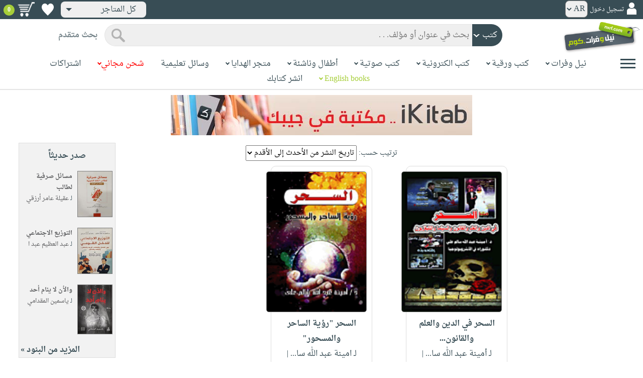

--- FILE ---
content_type: text/html; charset=utf-8
request_url: https://www.neelwafurat.com/locate.aspx?mode=1&search=author1&entry=%D8%A3%D9%85%D9%8A%D9%86%D8%A9+%D8%B9%D8%A8%D8%AF+%D8%A7%D9%84%D9%84%D9%87+%D8%B3%D8%A7%D9%84%D9%85+%D8%B9%D9%84%D9%8A
body_size: 55113
content:


<!DOCTYPE html PUBLIC "-//W3C//DTD XHTML 1.0 Strict//EN" "http://www.w3.org/TR/xhtml1/DTD/xhtml1-strict.dtd">
<html id="ctl00_htm" dir="rtl" xmlns="http://www.w3.org/1999/xhtml" xmlns:og="http://ogp.me/ns#" xmlns:fb="http://www.facebook.com/2008/fbml">
<head id="ctl00_Head2" profile="http://gmpg.org/xfn/11" dir="rtl"><title>
	بحث
</title><meta http-equiv="X-UA-Compatible" content="IE=edge" /><meta name="google-site-verification" content="8oy-u7jxndLKZN-0W6ERwQC7lEEfDtnAiKkjt19aHqk" />
    <!-- Global site tag (gtag.js) - Google Analytics -->
    
    <!-- Google tag (gtag.js) -->
    <script async src="https://www.googletagmanager.com/gtag/js?id=G-R22LRVY4BN"></script>
    <script>
        window.dataLayer = window.dataLayer || [];
        function gtag() { dataLayer.push(arguments); }
        gtag('js', new Date());

        gtag('config', 'G-R22LRVY4BN');
    </script>
    <!-- Meta Pixel Code -->
    <script>
!function(f,b,e,v,n,t,s)
{if(f.fbq)return;n=f.fbq=function(){n.callMethod?
n.callMethod.apply(n,arguments):n.queue.push(arguments)};
if(!f._fbq)f._fbq=n;n.push=n;n.loaded=!0;n.version='2.0';
n.queue=[];t=b.createElement(e);t.async=!0;
t.src=v;s=b.getElementsByTagName(e)[0];
s.parentNode.insertBefore(t,s)}(window, document,'script',
'https://connect.facebook.net/en_US/fbevents.js');
fbq('init', '985327646324487');
fbq('track', 'PageView');
</script>
   <script type="application/ld+json">
    {
      "@context": "https://schema.org",
      "@type": "Organization",
      "name": "نيل وفرات",
      "url": "https://www.neelwafurat.com",
      "logo": "	https://www.neelwafurat.com/graphics/common/NWF_logo.png",
      "sameAs": [
        "https://www.facebook.com/neelwafurat",
        "https://twitter.com/neelwafurat"
      ]
    }
    </script>
<noscript><img height="1" width="1" style="display:none"
src="https://www.facebook.com/tr?id=985327646324487&ev=PageView&noscript=1"/></noscript>
    <!-- End Meta Pixel Code -->
    <style>
</style>

    <link rel="icon" href="https://www.neelwafurat.com/graphics/common/minilogo.png" type="image/png" /><meta http-equiv="Content-Security-Policy" content="upgrade-insecure-requests" /><meta name="facebook-domain-verification" content="whys2nbmxhu8dr3ywkczn3ef4kcjto" /><meta property="fb:app_id" content="304357452971575" /><meta property="og:type" content="website" /><meta property="og:description" content="أكبر متجر إلكتروني للكتب العربيّة، الورقيّة والالكترونيّة. يتضمّن أيضاً وسائل تعليميّة وهدايا مخصّصة. حمّل مجاناً تطبيق iKitab للقراءة الرقميّة. توصيل لكل أنحاء العالم. تسوّق الآن" /><meta property="og:url" /><meta property="og:type" content="website" /><meta property="og:title" content="البحث" /><meta property="og:image" content="https://www.neelwafurat.com/graphics/common/NWF_logo.png" /><meta property="og:title" /><meta name="google-site-verification" content="cUd753tkAAO69yubYlEL-UD-6wYShaODPgY1QC6KaKU" /><meta name="description" content="أكبر متجر إلكتروني للكتب العربيّة، الورقيّة والالكترونيّة. يتضمّن أيضاً وسائل تعليميّة وهدايا مخصّصة. حمّل مجاناً تطبيق iKitab للقراءة الرقميّة. توصيل لكل أنحاء العالم. تسوّق الآن" /><meta name="title" content="البحث" /><meta name="itemKeywords" /><meta name="itemAuthor" /><meta name="GENERATOR" content="Microsoft Visual Studio.NET 7.0" /><meta name="CODE_LANGUAGE" content="Visual Basic 7.0" /><meta content="JavaScript" name="vs_defaultClientScript" /><meta content="http://schemas.microsoft.com/intellisense/ie5" name="vs_targetSchema" /><meta name="keywords" content="شراء كتب عربية,Arabic,books,arabic books,bookstore,Middle east,North Africa,Egypt,Saudi Arabia,Iraq,Algeria,Morroco,Lebanon,Islam,Muslim,Gulf,Palestine,Libya,Tunisia,Jordan,United Arab Emirates,Oman,Sudan,Yemen,Syria,Quran,pdf,PDF,epub,رواية,شحن مجاني,قراءة,كتاب,عربي,كتب عربية,الإسلام,مسلمون,مصر,المملكة العربية السعودية,مكتبة" /><meta content="True" name="vs_showGrid" />
    <link href="/css/webpages/v-638677812986344962/indexMasterPageWithTeleric.min.css" rel="stylesheet" />
    <script type="text/javascript" src="/Scripts/v-637641143530045874/jquery-3.6.0.min.js"></script>
    
    
    
    
    <meta name="viewport" content="width=device-width, initial-scale=1.0" />
    <link href="/css/v-637666543862847085/responsivenew.css" rel="stylesheet" />
    <script type="text/javascript">           
        function addtocart(obj, center, type, tempid, idautosub, msg, price, title, brand, category, size) {
            // size = 1 only display cart without text 
            if (msg == undefined) {
                msg = ""
            }
            //var element = document.getElementById("addtocartb");
            var element = obj;
            element.classList.add("loadingcart");
            //$("#addtocartb").html("جار الاضافة");            
            if (size != 1) {
                element.innerHTML = "جار الاضافة";
            }
            var id = center + type + tempid + "-" + idautosub
            var q;
            if (type == "h") {
                if ((document.getElementsByClassName("qty").length > 0)) {// || (document.getElementsByClassName("mqty").length > 0)) {
                    var width = window.innerWidth;
                    if (width < 600) {
                        var sel = document.getElementById("rowmobile").getElementsByClassName("qty")[0];
                    } else {
                        var sel = document.getElementById("rowpc").getElementsByClassName("qty")[0];
                    }
                    if (sel == null) {
                        q = 1
                    }
                    else {
                        q = sel.options[sel.selectedIndex].value;
                    }
                } else {
                    q = 1;
                }
            } else {
                if (document.getElementsByClassName("qlist").length > 0) {
                    var width = window.innerWidth;
                    if (width < 600) {
                        var sel = document.getElementById("rowmobile").getElementsByClassName("qlist")[0];
                    } else {
                        var sel = document.getElementById("rowpc").getElementsByClassName("qlist")[0];
                    }
                    if (sel == null) {
                        q = 1
                    }
                    else {
                        var v = sel.options[sel.selectedIndex].value;
                        q = v;
                    }
                } else {
                    q = 1;
                }
            }
            //alert(PageMethods.MyMethod("Paul Hayman"));
            //PageMethods.addtocart(id, q, OnMyMethodComplete2);          
            $.ajax({
                type: "POST",
                url: "/addtocart.asmx/addtocart",
                data: "{ itemid: '" + id + "', num: " + q + ",msg: '" + msg + "'}",
                contentType: "application/json; charset=utf-8",
                dataType: "json",
                success: function (r) {
                    //alert(r.d);
                    //var element = document.getElementById("addtocartb");
                    //alert(element.innerHTML);
                    element.classList.remove("loadingcart");
                    if (size != 1) {
                        element.innerHTML = "أضف الى الطلبية";
                    }
                    
                    var ctl2 = document.getElementById("ctl00_countitems");
                    ctl2.innerText = r.d;
                    $('.addtocartnotf').show();
                    setTimeout(function () {
                        $('.addtocartnotf').fadeOut('fast');
                    }, 2500); // <-- time in milliseconds
                    // add google gtag
                    var total = parseFloat(q * parseFloat(price).toFixed(2)).toFixed(2);
                    var pr = parseFloat(price).toFixed(2);

                    gtag('event', 'add_to_cart', {
                        'event_category': 'Item AddtoCart',
                        'event_label': 'Item AddtoCart Label',
                        currency: 'USD',
                        items: [{
                            id: "''" + id + "''",
                            name: "''" + title + "''",
                            brand: "''" + brand + "''",
                            category: "''" + category + "''",
                            list_name: "addtocart",
                            price: pr,
                            quantity: q
                        }],
                        value: total
                    });
			 // Add Facebook Pixel event
                fbq('track', 'AddToCart');
                },
                error: function (r) {
                    //alert("error" + r.responseText);
                },
                failure: function (r) {
                    //alert(r.responseText);
                }
            });
        }
    </script>
    <style>
        @media only screen and (max-width: 600px) {
            .addtocartnotf a {
                margin: 7px;
                padding: 0px 3px;
            }

            .addtocartnotf {
                padding: 10px 0px !important;
            }
        }

        .addtocartnotf {
            display: none;
            background: #c8e085;
            padding: 20px 31px;
            position: fixed;
            top: 10px;
            left: 9px;
            margin: 5px;
            font-weight: bold;
            z-index: 10000;
            box-shadow: 0 0px 10px rgb(134 140 150 / 65%);
            text-align: center
        }

            .addtocartnotf div {
                margin-bottom: 15px
            }

            .addtocartnotf a {
                border-radius: 5px;
                padding: 2px 9px;
                margin: 11px;
                background: #f0f3f5;
            }

        .loadingcart {
            background-image: url(https://www.neelwafurat.com/images/icons/loadmore.gif) !important;
            background-size: 40px;
            opacity: 0.7
        }

        .addtocart {
            cursor: pointer;
            background-image: url(cart2.png);
            background-color: #A6CE39;
            width: 166px;
            height: 40px;
            text-align: right !important;
            border-collapse: collapse;
            text-decoration: none;
            border: none;
            background-repeat: no-repeat;
            background-position: left;
            outline: none;
            color: #384D55;
            font-weight: bold;
            border-radius: 5px 5px 5px 5px;
            -webkit-border-radius: 5px 5px 5px 5px;
            -o-border-radius: 5px 5px 5px 5px;
            -moz-border-radius: 5px 5px 5px 5px;
        }

        .disableaddtocart {
            pointer-events: none;
            background-image: url(cart3.png);
            background-color: #e2efbf;
            color: #b6c5a4;
        }
    </style>
    <style>
        .show {
            display: block;
        }
    </style>
    <style type="text/css">
        .hide {
            display: none !important
        }

        .fa, .far, .fas {
            font-family: "Font Awesome 5 Free" !important;
        }
    </style>
<style>
    .hiddendropbtn {
        position: relative;
        background: rgb(239, 239, 239);
        color: #384d55;
        width: 170px; /* Adjust the width to fit the image and text */
        border-radius: 8px;
        border: none;
        cursor: pointer;
        padding-right: 20px;
        text-align: right;
        padding-left: 10px;
        margin-top: 3px;
        margin-bottom: 3px;
    }

    .hiddendropbtn .selected-img {
        margin-left: 5px; /* Add space between image and text */
        margin-top: 5px;
    }

    .hiddendropbtn::after {
        content: "";
        position: absolute;
        left: 10px;
        top: 50%;
        transform: translateY(-50%);
        border-left: 6px solid transparent;
        border-right: 6px solid transparent;
        border-top: 6px solid #384d55;
        width: 0;
        height: 0;
    }

    .hiddendropdown {
        position: relative;
        display: inline-block;
    }

    .hiddendropdown-content {
        display: none;
        position: absolute;
        background-color: rgb(239, 239, 239);
        min-width: 170px; /* Increased width to accommodate padding */
        box-shadow: 0px 8px 16px 0px rgba(0, 0, 0, 0.2);
        z-index: 999;
        border-radius: 8px;
    }

    .hiddendropdown-content a {
        color: #384d55;
        padding: 12px 16px;
        text-decoration: none;
        display: flex;
        align-items: center;
        background: rgb(239, 239, 239);
        border-radius: 8px;
        padding-right: 20px; /* Increased padding-right for "All Stores" */
    }

    .hiddendropdown-content a[data-value="all"] {
        padding-right: 40px; /* Add padding-right specifically for "All Stores" */
    }

    .hiddendropdown-content a:hover {
        background-color: #1967D2;
        color: white;
    }

    .hiddendropdown-content img {
        margin-left: 8px;
        border-radius: 4px;
    }

    .hiddendropdown:hover .hiddendropdown-content {
        display: block;
    }

    .hiddendropdown:hover .hiddendropbtn {
        background: rgb(211, 211, 211);
    }
      /* Media query for smaller screens */
    @media (max-width: 600px) {
        .hiddendropbtn {
            width: 160px; /* Decrease the width */
            padding-right: 15px; /* Decrease padding */
            padding-left: 5px; /* Decrease padding */
            font-size: 14px; /* Decrease font size */
	    margin-left: -10px;
        }

        .hiddendropbtn::after {
            border-left: 4px solid transparent; /* Decrease arrow size */
            border-right: 4px solid transparent; /* Decrease arrow size */
            border-top: 4px solid #384d55; /* Decrease arrow size */
        }

        .hiddendropdown-content {
            min-width: 140px; /* Decrease min-width */
        }

        .hiddendropdown-content a {
            padding: 8px 12px; /* Decrease padding */
            font-size: 14px; /* Decrease font size */
        }

        .hiddendropdown-content a[data-value="all"] {
            padding-right: 30px; /* Adjust padding-right specifically for "All Stores" */
        }

        .hiddendropdown-content img {
            width: 16px; /* Decrease image width */
            height: 16px; /* Decrease image height */
        }
    }
</style>

    <script>
        $(function () {
            var lang = '';
            if (lang == 1) {
                $('[class*=col-]').css('float', 'left');
                $('.float-r').css('float', 'left'); //vieworder
                $('.float-l').css('float', 'right'); //vieworder
                $('.editbutton').css('float', 'right'); //altershipping                              
            }
            else {
                $("[class^='col-']").css('float', 'right');
                $('.float-r').css('float', 'right'); //vieworder
                $('.float-l').css('float', 'left'); //vieworder                
                $('.editbutton').css('float', 'left'); //altershipping                
            }
        });
    </script>
    <script>
        var width = window.innerWidth;
        if (width < 600) {
            function openNav() {
                document.getElementById("mySidenav").style.width = "190px";
                document.getElementById("mySidenav").style.height = "100%";
                document.body.style.overflowX = "hidden";
                document.getElementById("main").style.pointerEvents = "none";
                document.getElementById("main").style.opacity = "0.5";
                document.body.style.overflowY = "hidden";
            }
            function closeNav() {
                document.getElementById("mySidenav").style.width = "0";
                document.getElementById("mySidenav").style.height = "0";
                document.getElementById("main").style.pointerEvents = "all";
                document.getElementById("main").style.opacity = "1";
                document.body.style.overflowX = "auto";
                document.body.style.overflowY = "auto";
            }
        }
        else {
            function openNav() {
                document.getElementById("mySidenav").style.width = "250px";
                document.getElementById("mySidenav").style.height = "100%";
                //document.getElementById("main").style.marginRight = "250px";
                document.body.style.overflowX = "hidden";
                //document.getElementById("main").style.backgroundColor =  "rgba(0,0,0,0.4)";
                document.getElementById("main").style.pointerEvents = "none";
                document.getElementById("main").style.opacity = "0.5";
            }
            function closeNav() {
                document.getElementById("mySidenav").style.width = "0";
                document.getElementById("mySidenav").style.height = "0";
                document.getElementById("main").style.marginRight = "0";
                document.getElementById("main").style.backgroundColor = "none";
                document.getElementById("main").style.pointerEvents = "all";
                document.getElementById("main").style.opacity = "1";
                document.body.style.overflowX = "auto";
            }
        }
    </script>
    <script>
        /*Scroll to top when arrow up clicked BEGIN*/
        $(window).scroll(function () {
            var height = $(window).scrollTop();
            if (height > 1000) {
                $('#back2Top').fadeIn();
            } else {
                $('#back2Top').fadeOut();
            }
        });
        $(document).ready(function () {
            $("#back2Top").click(function (event) {
                event.preventDefault();
                $("html, body").animate({ scrollTop: 0 }, "slow");
                return false;
            });
        });
 /*Scroll to top when arrow up clicked END*/
    </script>
    
    
    <link href="/css/webpages/v-637370732845454869/itemsviewed.css" rel="stylesheet" />
    <link rel="stylesheet" type="text/css" href="/css/v-635947650604917161/slick.min.css" />
    <link rel="stylesheet" type="text/css" href="/css/v-637127859124005330/slick-theme.min.css" />
    <script type="text/javascript" src="/Scripts/v-635844502750000000/slick.min.js"></script>
    <style>
        .slider-title {
            font-weight: bold;
            margin-top: 0;
            margin-bottom: 25px;
            color: #a6ce39;
        }

            .slider-title span {
                border-bottom: 3px solid;
            }
 .books-grid{
  display:grid;
  grid-template-columns:repeat(3, 1fr);
  gap:16px;
}

.book-card{
  border:1px solid #ddd;
  background:#fff;
  padding:10px;
  width:80%;
  margin:0 auto;        /* center card */
  text-align:center;   /* center content */
  border-radius: 10px;
}

.book-image img{
  width:200px;
  height:280px;
  display:block;
  margin:0 auto;       /* center image */
  border-radius: 5px;
}

.book-main{
  margin-top:8px;
}

.book-extra{
  margin-top:8px;
}

/* critical bootstrap fix */
.books-grid .row{
  margin-left:0 !important;
  margin-right:0 !important;
}
.bavail{
   height: 15px!important;
}
.book-shipping{
  height: 30px;   /* adjust once, works everywhere */
  display: flex;
  flex-direction: column;
  justify-content: center; /* vertical centering */
  text-align: center;
}
.books-grid .book-card .book-shipping,
.books-grid .book-card .book-shipping * {
  font-size: 14px !important;
}
.price-box{
  display: flex;
  flex-direction: column;   /* stack vertically */
  align-items: center;      /* horizontal centering */
  justify-content: center;  /* vertical centering */
  gap: 4px;
  text-align: center;
}
.addtocart {
    cursor: pointer;
    background-image: url(cart2.png);
    background-color: transparent;   /*  remove green */
    width: auto !important;
    border: none;
    outline: none;
    background-repeat: no-repeat;
    background-position: center left;
    color: #384D55;
    font-weight: bold;
    padding-left: 40px;               /* space for icon */
    text-align: center;
    border-radius: 5px;
}
.addtocart-div{
  display: flex;
  align-items: center;
  justify-content: center;
  gap: 6px;
}

.btn-separator{
  color: #999;
  font-weight: bold;
}
.wishlbtn {
    background: url(https://www.neelwafurat.com/graphics/mastertest/eheartdark.png);
    background-repeat: no-repeat !important;
    width: 27px;
    height: 25px;
    position: relative;
    border: none;
    cursor: pointer;
}

.wishlbtnf {
    background: url(https://www.neelwafurat.com/graphics/mastertest/fheartred.png);
}
.btn-divider{
  width: 1px;
  height: 28px;        /*  controls height */
  background-color: #ccc;
  display: inline-block;
}
.has-tooltip{
  position: relative;
  cursor: pointer;
}

/* Tooltip box */
.has-tooltip::after{
  content: attr(data-tooltip);
  position: absolute;
  top: 50%;
  right: 90%;                /* left side */
  transform: translateY(-50%);
  width: 260px;
  background-color: #ececec;
  color: #000;
  padding: 8px 10px;
  border-radius: 6px;
  font-size: 13px;
  text-align: right;
  opacity: 0;
  pointer-events: none;
  transition: opacity 0.2s ease;
  z-index: 999;
}

/* Show on hover */
.has-tooltip:hover::after{
  opacity: 1;
}
.mobile-desc{
  display: none;
}
@media (max-width: 1200px){
  .books-grid{
    grid-template-columns:repeat(2, 1fr);
  }

  .book-card{
    width:90%;
  }

  .book-image img{
    width:180px;
    height:250px;
  }
   .has-tooltip::after{
    top: 100%;
    right: 5%;
    transform: none;
    width: 100%;
    margin-top: 8px;
    text-align: center;
  }
}
@media (max-width: 768px){
  .books-grid{
    grid-template-columns:repeat(1, 1fr);
  }

  .book-card{
    width:90%;
  }

  .book-image img{
    width:160px;
    height:220px;
  }
  .has-tooltip:hover::after{
    opacity: 0 !important;
  }
   .mobile-desc{
    display: block;
    margin-top: 8px;
    font-size: 14px;
    text-align: right;
  }

  /* disable tooltip on touch devices */
  .has-tooltip::after{
    display: none !important;
  }
}
@media (max-width: 480px){
  .book-image img{
    width:140px;
    height:200px;
  }
  .has-tooltip:hover::after{
    opacity: 0 !important;
  }
   .mobile-desc{
    display: block;
    margin-top: 8px;
    font-size: 13px;
    text-align: right;
  }

  /* disable tooltip on touch devices */
  .has-tooltip::after{
    display: none !important;
  }
}
    </style>
    
    <script type="text/javascript">
        $(function () {
           showtopbanner()
        });
         function  showtopbanner(){
            var ipcntry = 'US';                   
            //if (ipcntry == "LB" || ipcntry == "AE" || ipcntry == "KW" || ipcntry == "OM" || ipcntry == "EG" || ipcntry == "QA" || ipcntry == "BH" || ipcntry == "JO" || ipcntry == "DZ" || ipcntry == "MA" || ipcntry == "TN") {
            if(ipcntry == "AE" || ipcntry == "SA"|| ipcntry == "KW" || ipcntry == "OM" || ipcntry == "QA"|| ipcntry == "BH" || ipcntry == "JO"|| ipcntry == "TN"|| ipcntry == "DZ"|| ipcntry == "MA") {
                document.getElementById('bannerimg').src = 'https://www.neelwafurat.com/images/banners/web-banner-best-nwf-gulf.png';
                document.getElementById('bannerlink').href = 'https://www.neelwafurat.com/freeshipping.aspx?file=freeshippinglb220425';
                document.getElementById('bannerimg2').src = 'https://www.neelwafurat.com/images/banners/web-banner-best-nwf-gulf.png';
                document.getElementById('bannerlink2').href = 'https://www.neelwafurat.com/freeshipping.aspx?file=freeshippinglb220425';
            }
            else if(ipcntry == "EG") {
                document.getElementById('bannerimg').src = 'https://www.neelwafurat.com/images/banners/web-banner-top-freeLebanon_.jpg';
                document.getElementById('bannerlink').href = 'https://www.neelwafurat.com/freeshipping.aspx?file=freeshippinglb220425';
                document.getElementById('bannerimg2').src =  'https://www.neelwafurat.com/images/banners/web-banner-top-freeLebanon_.jpg';
                document.getElementById('bannerlink2').href = 'https://www.neelwafurat.com/freeshipping.aspx?file=freeshippinglb220425';
            }
            else if(ipcntry == "LB") {
                document.getElementById('bannerimg').src = 'https://www.neelwafurat.com/images/banners/web-banner-top-freeEgypt_.jpg';
                document.getElementById('bannerlink').href = 'https://www.neelwafurat.com/freeshipping.aspx?file=freeshippingeg060525';
                document.getElementById('bannerimg2').src =  'https://www.neelwafurat.com/images/banners/web-banner-top-freeEgypt_.jpg';
                document.getElementById('bannerlink2').href = 'https://www.neelwafurat.com/freeshipping.aspx?file=freeshippingeg060525';
            }
            else if(ipcntry == "IQ") {
                document.getElementById('bannerimg').src = 'https://www.neelwafurat.com/images/banners/iraq_banner_nwf_freeshipping_books.jpg';
                document.getElementById('bannerlink').href = 'https://www.neelwafurat.com/freeshipping.aspx?file=freeshippinglb220425';
                document.getElementById('bannerimg2').src =  'https://www.neelwafurat.com/images/banners/iraq_banner_nwf_freeshipping_books.jpg';
                document.getElementById('bannerlink2').href = 'https://www.neelwafurat.com/freeshipping.aspx?file=freeshippinglb220425';
            }
            else {
                document.getElementById('bannerimg').src = 'https://www.neelwafurat.com/images/banners/ikitab22.jpg';
                document.getElementById('bannerlink').href = 'https://www.neelwafurat.com/locatebyformat.aspx?mode=1';
                document.getElementById('bannerimg2').src =  'https://www.neelwafurat.com/images/banners/ikitab22.jpg';
                document.getElementById('bannerlink2').href = 'https://www.neelwafurat.com/locatebyformat.aspx?mode=1';
            }
        }
    </script>
     <script type="text/javascript">
function addtowishlist(element, itemid) {

    $.ajax({
        type: "POST",
        url: "/addtocart.asmx/addtowishlist",
        data: JSON.stringify({ itemid: itemid }),
        contentType: "application/json; charset=utf-8",
        dataType: "json",
        success: function (r) {
            if (r.d == 1) {
                element.classList.remove("wishlbtnf");
            }
            else if (r.d == 2) {
                element.classList.add("wishlbtnf");
            }
        }
    });

    return false;
}
</script>
</head>

<body dir="rtl">
    <form method="post" action="./locate.aspx?mode=1&amp;search=author1&amp;entry=%d8%a3%d9%85%d9%8a%d9%86%d8%a9+%d8%b9%d8%a8%d8%af+%d8%a7%d9%84%d9%84%d9%87+%d8%b3%d8%a7%d9%84%d9%85+%d8%b9%d9%84%d9%8a" id="aspnetForm">
<div class="aspNetHidden">
<input type="hidden" name="__EVENTTARGET" id="__EVENTTARGET" value="" />
<input type="hidden" name="__EVENTARGUMENT" id="__EVENTARGUMENT" value="" />
<input type="hidden" name="__LASTFOCUS" id="__LASTFOCUS" value="" />
<input type="hidden" name="__VIEWSTATE" id="__VIEWSTATE" value="Kw7FHoCw7dOnyH2jqoVQWbuH6YnctXgkR9ERnV92JJDfighnIPljVitn3SbX0srAgQVswfeR0ozGjVbP5MEJtRFqA1Igu/A+zhroLlHJY8rb7ywnldrw+/yu+4JSKQtCbzp4EhE5XyYg+nirMT6wK5Zt90S8YlOqz4hUaglhPH5rM1EWS+iuKawcrgC0w+whLeAMRBcxiVt79SaBxRHFEv1JdkekE2FPPjo4puZ5apQmZQBhbl9FUOxy0jD7/ah1oOGUJzZLoriEEvMIrC/T01pwYiHVtKZlqgnPVj1cort2Ynwiml7QZjqXC7TniKvlJ38Q+toJAMeuXkYX8nPx1O+jjp2iO1iY0RKf/[base64]/XzE2iD4s6mPfRTeCHT4gpERM38gdMZpHeh0Ri9yDom+0R8ktcrcrtAJPbpLLd0pQ5mdmx2LvjZaSpc+pvItnpQs7h4QOtZcC8Y7fuspAcVEZQQ9o72uCB7Kpb1EVUPMgS+yWLRXCCgloCQANwFaC6mCfpUb/cSTbK/K64AyuoF0xuOtB2Be5G90hT8Px0kGPQLDPtDXnrffW08MmNVAUyHks1ClhL7/4W51chemcryk3SAlC2OjZUqe9SEOYGAf9w0/FhQ5ZD6uUuysvNTkfT0NutUFtGe8yndg4wqzxaOSa2sGpPgrA9RPfgSjrGEw4xn02UEdL3PbIWG+x2IorjnvsAI4ZrCScxwcaPjgT5doMLgnh2M9r+t3HJkWyqc7DZtrtm53UJcu+SHPbG6Dl6Gj9IXCM/zWLHE+iAEJHNASRrsojgyTWmvpxsCmuv7SQAvAk/Jv3DvFGvAlgupApmQQ6m3jfiWkNwqXSsYga0q+8V5R3HKfYO2STqdTSlhMvqKP93GmtuukdFKq2Htg+K0vbkeXAd5EUHuXmrL7A4wD6CKCWeZMnGSsd4ALlvHW/CxkycnriiiGH5MTx6HIO5E9DRmKB+1PMzKeClXUC5RWlV3Ne+EFvgdoiVgrLVCyr7oPJunmBt9PnnztZD7V9mm2RXjo7NjouBaM0mElrEaDZjiSp5Ljb789UwYIGtKXNyorUO5VQBBfCh10COn5Z+Y5d5Lt1h7yirdFk+9qm11vJcKe2+L/TcY0ht8Gwjv3KYWUA83uMF7Bz1c3ZKWkuGT11Fb3k+nmfBFF12xj2gZcsLH4lFF4mE3rkZ+HPaCBltf+i4LwO6llScGxPlc7qRyO9DyybWZU8H8pADmr2Srb3AUK4b31gTmQw+dH092/[base64]/qsuGZOz1lVBSnd6REcDh1Sd6OmzIBW5mgB49MHsLn/CoP2DlYJgZClzzEDCVetiYAiXnRtgnEBOakpFOqGnzQ2d3ET06whu234o8jPT8PIPgPd8E31/XeVoKz6lu22p8A3OC/Pl7NvsEZOxTdMoPpaPdmLfIOYK1bDtSsoxIuGWpJFtVauG+lwCkMZI4XhXg/YMRvGnf6joWtq+sveWmvwiwLsHfvmZINVVWs06A5dV7wQlvcXd3fKXuaKzrpW2lOZ+bm+UKSfDYHeNowlNb/ThFj0N4jx6x7pXoV8u9c4EcKMC/X6MTw2y4E11glABTsxZT37fT2odXLaI15yxyWPx69cuQy1B42N9ysh/zAWfnSnxJHeSzlfLTVz9lyExknqHIyMg9eaQrEm0anPaSJh9ehOAb4aT/Jzo4txi5F4WqQ4ntBJMME7JAYD86jhJhcInH5sRR2Ylek8b5IS9V1KmHZ4H3/iGxO8aljbNPAlZy2fcJ7ffdLX1KYsd31D243Pis+W6+t3/LpDSsRQB73R1tik6u9DGkg+ndU5Bh38g0mVTau+BN4/L0XAKQn0z8c1h1rl0rbx/s3EzF3smStWms2l7y33b6wMN5ZFwWzYSEkKJ9MnFTvaopDaLEiuPoIVwjp8wKsrYQ83+t5ByLInm1U2met3ai70+O11NVtOlD2Pik/c3Gl8L2F+LmKfJcqd7uDv9wkNWUv+H/B2l/U24y2XSRayibe4sDjk6bdLuzk7HKZyaoW6mP/xut/eaAdB2SZPGYZiazzFDk5iYbGPyAP/bzpTY7X8SGgjFeBwoNyicAuO2Rn1BdZVAuhC6wTXPFkmXBRAXmYNDToWj+SUCDb2PsACmvw/MzOXp7tTAybpcaLIAw1mPhJ+zQVEFb91sCrRCdK0uE6OJADLGJlluF0gIP/es5RM4f+cjt32BUvieVbc1IPA7G3/JaKxGqcHYNqnqMeSKJE6ge9CQbk85GZPHysWBVHU4+SRuFYT8zp7LQmEQGKL25xnjDodVpDdZ6+cTEDet97cKaH8B7r+zKH3OjBKUAC6BHTp4VxoxxO0z0IpBubxngkJ2H4PiD8TWCfYA28OtoikROxZLMnQE9sIYPJJQ+GtZB80tL7XMBRFHuMT35pqdxk/qtUwsV0fY+IQzKYJi+oz5di3TDw2kzE5w8SCU8FIk7rQ+fPRjAsoM7LFHjIwHL7pkGWIcGDeZjfgVtEWiI/fRrmSPpst9oKTVY/xRq1V3XLIRXKfEtRW1x0BCe1OzokybdY8/0otdc+DMuiywMFBy0cwB4fiDG/XCm+hLPKa1wGo54fFnttDfoYJmF3AE3/[base64]/MedRQ60JN3hD+hGaGdIVgQY6cD2Z1WOE9j9n/51JLU66De423hTIGi7dcmm19h3SkXAfsyR/V4VwXJEGaJJiOnBt2iaBxENUJnRgvuQlTzVLgWwJ1nmuxSVzSbq/D71uVdoamxotQfnSNJR/2r1/QZzTYHthH82hd6p3o7cAxmEDuO/gHt/FUSWGMtPKU1JV2g/ZvLVdYDxrDFSDJzWL3Q+GxLZPVhh7IF3/f/4g3u1nE1SkA91+agpqQ0+apCkqX8RN0QYAX/seahY9rxH86VI11XYUVpnohf1IMOYAw05xOmL72TkyaKEMZBGQsn+ov5MUpKpCqCuJECFIx0IzrqAIl5rg7mPXiH1zu4atRe+vnhxCZaq1X1gH4f4NjJ72jSkgjNj4qm5VUw8SPKTMF6h5eZicJcRYni/WTrMwnjYPca5XtGSp4+6wvDU1rOmfyxroaZ80wezmoefTjhIUVDdkA7bNkjLZOpOnhcmV1reAw24G35w3VxXhQsR4NtbSGmrNzYCRus+y9tOgw+wqtqkIhlSJ4/wpWo6A6qSszIyAensedzyA3SxFk8RaNz/23ySp0lCvlyoZ5ebF9rlJZtM3btt40S3FWA/b4VhudXgVK8FWoQhI1MpPPgU2BK4iCsdXm7mGY7VUy8hPBK1a49a9htkp6u+reOE3ncaHXkJ0XPke92uFLRhnzNotodeNfzU/HbDBEVKQXsozLccS6Ej6qcqSVT+TXYPRDIHFrX0ROPlNK8+BY6WZZ8nPYMGz4qzYIji9Ie/cD5noJwiKOwT30F+dI0YP2ZAsyFZqhKvXTJkouNOj0YRb619AU1A3CFU8y4utf3HVLLiB0C+3SEBQGWei+NwKo32P3Sn6BakhT/XSWsxKfWIyQqLPQOK1ncU5Z0LVi4/Y7foqu+yXt+8vvi+bHdBceG8VUM3fdWO/1MZxIQsLVbWg/Fpr5IDiPwfuNd5ll82L2gJGz7MhmIuOwqmN1oPtU4FzMguyks9i39jCrperR4ehfeneS4Ck9ijinSxaBdLO6i7sB/OB8jgXiTp7+jjemxYzaL0uoXwiMqdQDS9RVu9mw2vNXbQVAB+Y7WCFyU4pD9MMtxl+usJPZ7TEPap19qLR1DkkpdVP5D2fhpjXWbhThzb15oUwEthM3aZNPevZu1H0x/xkUXTO5H8cz3l9ivZ1s+Nc/HDgxqK+5YaG1ixy/WXi/d8kWzMZ7e7rEnvuf0NfPekNUoBLYmCaFMosUyNugB8kh6dEAqAaFEEKEomBwdnlyxjSXDD9nLhzPAaReFnBYjsmHrzF5g0FEwsj+UY9BxvP2Bo+MYgv/3MtiJaHgo4+ZWpThgVvI8VSR8choQ4N7DCDsLexzikIIY2eo1QkMeT32t/T0WUY/h8t4Gvasz5OjMkAxSsyQxadl+jaKfcwVLRRwB/trMj76xCDrDclhXmCcMklnoT9BqUfniLzs3SnCxfAmlv73ad/5K8alcgmCSfPGvlK2cngoiudicvt9MPl/k560RXpK8UaRO29Dd93PX7WvMjyMVIrb4LGGrEQX6yNv6uPdWTb2zigEvDSbo8OuNBNeovN2mCGNXwiG2CDYWKI2WcSyHjp/DXnsKYe/W8fhNXjb1ZjbZinY/Sa7lgAPHWeF4qfTMleZs8F3+8MJTLDb7DKFi3gyujHNKQmIZNkh8WUI5GoTaB5cv9X+gya8/Ly2z0KhN6mFuYYPvB4eqGv6H0JAo7TVrD7ur4Z68CGe8v/NSOX1J7TdaiuWNSzNpihG6K8gvsY7lHw2NY8PKtiYG/xKEoUHZd/JPWAjG8TepVL9/PUBwkW70xGhb1iTDYN+7AgzPE2BeyZr0i01NLs4oHiZyZmWCSovxri3YKiYtE3lTnDfCOR5EC2n6l0+2xeTkHvXzIZt+SO2uoLbZ/7dhDJdPMxbMydiK8VvU3K4ithKuWXBDvTI9NWrYDNEabZIessW0Easdgt2oMsjztQIjzxbcjA42kH2G6VsXBghcZcUGnYiqIhL1Ss2+UrWT/dt7pavcnynOy1g5Xl6G33C5RMUpKVv9mxqZTeThWPU4diiEiPy4VbXLeHwsKAI09lwX/XLfmwHa880Snj8roPQ1plGwpfs/GuNLKzWqovjkeWGBevz0xvhqeFyWk4v87wIO5st7tFvhrLj0HJ5K08+SYmWkGj9xl78K1o5JqD+aRAIQuViJQikTpTFJwjBAlTlSYirTehWzPhImn2Xz0S/AhueTUx08cla6ULcu9F8oE1qnoh+pJA7aaEh6G0NdpsWHO46knHLb8lTHr4j+itsbik/[base64]/FaP/50RBXjWTDU3zNjr560hxj3+C/6fYvhvSSBbENR7vFTm818Pe0B6cwRUSbHemEJhp285wXq9a/wBBdofuyXvdrk2qvTm1qFWpXvkxTE5rUS0swTPCtByMTMRh41znPihIic222YMNShzKqf1d1dxzRZlQwBNIsHb38Sz5kEf67HzcJzUmABfXwXMlw3S7S4kh2O/mSEBtDWej2OXPdAJj81vVJPEsUL+VmpzAMcbdi4jAzNaYcrI1Xt9LVnAvq3g3xovapDKXlO0+dRyjano1fC8SrRZDf6LR1M/Wl0w38gPddyXGL0zhneaUTVNnSuVs1ngMKc2J6KYg2V8/9LtQw6L5DRA0d6Z9h5heYO3bZ9fY1p/qln9FYScAzTzE6nzTgfQmfF/FgFIzpdvQ/uYawPo0UFseJNCCtVyY21TIppnU1I7ecmoy3dcDq4/[base64]/txYmpqu4xPpyZuLpNgdZ++WhbweglB7aesioyZ8lsUzUvDnF+Zd/dsSN6/gS9LzE7ORCArA6HHtpd5ejzxKnIEPn+MPFOCam9ckGZTic/qJzmW2r/[base64]/vuz/og/qWOl3em29bLsnU29pnkx/9chSmBgdq6rgHvg2ZVmYvH6cBuuz9NfYtoEyh1MHU9w+0eWPKVt/eLxbcSUw/aPqkp2MNGTgT0LvyBH8qVwM8y5SsxGGnrswSJ0y19/Gr73bivrkXKzQ48VGBZLiQFC7clovpAubRwNFLepUW/GHnGQdtXLOZpE0ixP/5zc7bmWDXSr0WwK0HJdzMwIxicExoFvvKIjdLphlx2yj/i2A5ds3M2CRb7ghTUc+jpqVDK/+jMjDerIeh8HlCNcg0AkC9nVffWoWIJbyLkjXFFSyZh0KruH07VF0HDO+GsMhkOIjMHtN9kEfz4FsfQ5uhMPQN0i5Fc+rVaOBhcQyPe6XBsBtyRfQRAecRo9NjC7TAG/p6ox+2KJXKBxGdaz+LzTGVoUO24DpeR+tB4yFVlp/tvkBBwOq/LX+/eRqilHCU19pkU3E2lp1maNMl8XUi9L45lKE9Mr9oFK2ED2sGTqhL4RJfmtnjEXWgzkU1Vi79WozVaOyapVo6tYkznK6iVjmNkO4DNHpulc1W2IjSUW/[base64]/nSVDQBRpkK0r7ErzksIwMCLgigrwvfvFZSGzdMV6mRf0Rdn48LFkCwZmS7FV6mYgD4z58wU5pdgfazOgkd7MZwPRaHFdxPBxpOXH7Zd2d7rVbQ31VzVhl1N0XZNXejYyD8lk3fDHu7q3EdqDdUrx3jfA18zjvpI7tzvazSnbUEfyeNH/Zr7EdoVtry+t60HCZBEcn5ixgkcQgor3eN6AkPia37YzE0lxI4nUCi+M0SCF4nNyCX7NdF/6y7Vj9sB2STyr1RCqWFKEAdX7/wWEzE9vFhU8Bx5NOPhfhIALd/maFt9HkQPm6ywER3WmHaepMb9tRgSVpx51abJYaSnXRLrfTqBTkVudqKdihLjojwkfDyU5NgueKUJJH9JhG5mU4MWSqdGBo2JG1uHWr+C/CgHq1YkEO0CsHT29zL6M9iqXKfPg0q+geoFyAX/[base64]/qBzxHHY242ET5Fd9Pqsx79Ec9O+QHVGg89TjSJfSlUl0eMVHvCxaVUscRDoOHtjl+2+0tvrWPx6vVhg7b1rAdTFwrkz5/cLZG1H/ELC4F7Fry+n7EJQoAqFo0lZXG6upWleun8TgCN2ak+O2KwUIgQS7Uo5Nu7ZHx0iVFq4IWMaE9LqIcMBdc0ELklY/q8Ms+DnP7kxr7qKG2PkrVlJoZnOq3F96xTayGloM1G9Ynr0POyF3Jn73Zni0agRyiutXWFwsHBCvzdmeZOTlo2fVPHtsg8pJKnydQQn92EY4lVYcAkNQfrPEP/W6UmUm/r4EYkPVOWr1vYaZJCZzaNZY7s9+BUpyjAffavk77HTzrFjiJinSAMRkm9J6h3AjHH+mr/uQBlpIuf94GAkXlR4Rb2yGi83Xl5ihBsXSO2Mog6RFXrfCyeCIBRkcann4KM/BgALEkA3AXgob/+dpiQ5MYK+evqexzwqSlTW6Ht5ssJS1MY0htTczJcSHC0FCKdG6d13H3+Unz2yzIzQW2KAq8X10k/D/TjdvieBmKM9J4MciyrJT9jhYG08lrxasdiH84/8oReXoJmfdZtFYTssm3o9wBEYc68du386g4tukirWfLo63QlFl+dVSob+29TLtJhlXzIsnWhbyxJs6F1xzrD5mVtHfRnuTha+e3asUsXLv21V+82euzjOGRWJMS7cjSRSnDOEj6o48BKg0c8k2dUSxtG0zZLECbPGH0KH6/aiTo9A2uHNghmLg603TA0/I3Svrq1NnajqFCv8TA9T4v8huUpMK8qBFDj8LZXO5u4Jw0xN0W2s81JuiKUqPXDtho2gTHILkGe7uAHHVAdgWe3GJasrjQzj89UuA7URcaW4Q5CZc1iRJ+omoKzAg30rggIaynbuY/VhIJPe8iDY0hPw0zGX0BsmWo9uBEpCccOVWKIFuaiOxwD9WzmmprXKN6Tb67Yrb4iu4WN3ZphVn+JvGpFEY/lUnmzdMU8bRS4ofcOmozjd6/fcatnZ1TahvG3KtBKVC6qYenlfiIN4pqTuZt5oyBg8rGcCm5igYUhdFUUJ8Z6FUkRYmOmpObTlbDB4oufxNWt28dEC9GWkPkbb4bAYwXmRbyNXFJfvX0iaiuS/Ald0Adl68EpBdZ6jHwf9xOLMvcGz+N7EqZAv9r0JjVEtSkYXgkMWnebdghy1ovuO49jJ8uTV7PFmpqaFoAPeZVILC7OOx7WHpW5oqLDrCv+plvoW7LmX+CNnciZaeMDwd7GhALPrks5Z7ZgZbrB9OpFCnF9yglmOs3QzMBoAFA/L/csCuLVAUWyOV/HUH1RRRDS6LBqNL7NKBMjaF7uW+sY7MUw76SbA14iYDjkSCaCfFG4Z210yHTFyHpZoE7zdHYa4lw47NgyC+5qk7Htmyn+Yy1Te9b9WjApF3tZC1RWoHujkE+wrGmb83GpSg97vw/QozNNcdJnmg8OooZHgtxQovsOZ4a/8u343vFZneI0NHj+gvuOoTnYDRlVjwRYgNfOL2nJ/gBbwLIuIYgKG63gb+I5shR88fsUWvN8MbSHo/bLtBTr2JBBoJCwWUmuDm/DoqNuZRn7VW3NC14lJpzyunBURIuqoV4uar0OHApaAzc9dSy1yHr5rhYbu3i5eg0s3h8gi9wlrkmjDqK9MiwP/DdO/uI9rE+zMX1qjf1yE/46uZkgANRwmq7wOZZR1UoIT3NqOR/C/k1deYS/P9RWyPdWvlinkUuSLLgeeDRvIEpbnc+6pI5rWyEs1+vZ33W/+CMF05NTB1ZYqtEGN+MFkDB2E/achpf7P246TKv7pJMavC28YM9aflkIAOBjni0hHQlVSxXAN/3BPObkPaOLA7lrfsE4cSQfOBjfiQn6d+D9/Ug6+NTGgAmnmODJ/bkiOo/0tTPdZe7DRMKg2lc/rhEKSlhB/wQcfPeRvc2m+zqGPJhfZWx3VDnEZ6S+GxM9DlrPNulT06T/2h7329DEu9KsmQ+HSmf5pDNVwEkeoyXtW/7qu/jSiK2hwep2SneAzM0pms4zsKvIw15HhaY2BYcUH2BTl6w3Dp8biCbERo3D8Kc3yu6XHWv1ttUE8n7dseKdnY8+Res3x6TOzAMNAczqn/h/aCkPXHnj8OaK/ezROrjqXq0WUpRxfc4re0b5EnVYmqgdzx5A6CzaD5vU94ORz2iqECZ2yliNGZQkpGFmpNMz5RxA4ImTzCM6I5zFoOk3ZmEeoTNoe6ktF6WdIvDNP1/9jx6lKyqJVcm/AQWWX2Q1p5l6SGi76E6zbMchIhFX++1Cm6tWCXXNT15hAcUO7a5M3C7yqTZCbpeyQxxtW0hpc5mYyXCNB2Yk/ZbGVMltXHh86NC+O75Mj8rYiOnv6so2SagWxOkJ00S/d+min2gvIQeuLU1pt0la2aax78ITR2afAQhgI0jMhZlIBnsvkCWfyAVSTzcHulQ65bJam2dUO+uaLFw7lLjB1wOX/[base64]/1V+d5nu16pMjV6LgROWYi2Gmii1dDz3qKOgEtV+o0XLmZZdXvkSrSRIaN/g+jgQ4cDZAojQRHQYSa2xdg5JBwvU9wdRI/[base64]//PbBmRZK0R2jPTLOWG+9DbPkwntuJvsXtYAvK4PiwJtdwjMZ56LYUeuPT4yrDMKIy+Ri56aLPlYgdyw5KC8zzdA71K8m2y45GgnNhbBgsFAtAnSauI25PAJMI4HNKRJh74uawKY6LXXCtjeX8Lcz9uv+XYHEyj7twz03eoY/vDSdcLPZqioBqrINETG4rzlOzY88EQWrEOEPnF3XUnOfh9TETP3AS4H5dAj2JKtfCX50WK8KHfqkGatcXoixCYzZw28O3H/ctdwBFS5sKda2aJpa0QxXRTXahLJ7l9fpunU6GbbXF4AUgD5+6lSo20wsJJDlTugd0J7E8LkvBYlSAAFxoQEpTPxQDBxqfKVjgxPX9xt3/KvqG2QT1I1+u6THFTcVen9N/1DV2V7s7ASuaxlCr/8GNoRDgqmdo9EePyh3CjNLjGe0VuSbSod69nfsyzBBj3lTWmfYXuYbxSMiJMPEvLKN7qL37pGJWa49ire+OCBB7s88zqV9VHykUuuKrAlUJZIo/kRQSu9iHQgQoktuFIr2vkcH+7fL5sX/AnhuYGiDVAdQ0KK2JGwzNUkc4t+0NdFPxKr4yGxIJNP8YYLRsyP/kuNbXWwMA8bE4keWGpae7MnrwNNjXUyD9sLqeTcwYFKDtnayVwZbtN1TOqVlLiNtmR30EPRQGYs9ytD6FcS1WV7weDuVFj1a/OBf2dcX4e4f7NQ0louCb38zSgDCn24WTDCcoQ6w9oOjs8w8ekHlzB00fI/8RbKXVUwYCXInMGiBQs6yVz6n8j3ZHWGCt2Tk70Xh3kq8eGVySQekFnCeVn9Fri0CL/aLnGAsrRA3m+jfj5AfUFtBLHHphoocZBbPeSUznGAdlJl4aUB0+wcxrh9QNg9BbTG0mMhaGiMOXeYwBJtvO6sAwTStNPQh6HUrAxfL7ZVShkaDdU9O/2xaUUmqiOIuFqCbvLMiwV1qLySa+0mM5MfqG++RYOmL98fRnC0BH1wyj+7FGWTwAP8ShOosvZhX2OMAREvlPwoT2ygK9JepnlF33yE6EWS/yWrXRdjf98zK6mv7yHNVyaF9Kel/KK+6rPu48a+QtL2i0iX4sp2DlSk0SVgvppUtMNUgZLq2WQFdp2DQKzB4wa1bbYqs5XH9cibc0SkUilA0rxFBcJd455uEdMiA7h3VJHMdupwIny6X7Y7QThpiMfryVuSLMM/baQIFI6cEDYrZ8uhNfHC+26q7x3SlOXXwKdpcaNRisu9qUsjWRPHZcH4m71qFrejwezBqWhzIv4TMc4S7HbGIzkFzZXMRWRfKqqFlnG22bwxeTGi8aUhmQ8eAl8Qz47OpBuDu+145wxRwbxJUuqfhriyPbiRN/SFpBWqhG/Z12+7a7MpsTjv0hcbX2wqB+eedtUP2TVYM4cL8Ay/S660m7YtVWIg8p15SGRMAxSBt3qtTypEAkPRrxl3Xw9aoEakRfcurYWpZ3imvlYyBrijCwjMgeI1KJ2+H2gIjWYhaW+Wc11GUr4hcgYD1xEetnqY6duetmvQvUpB971aN/GydxhXRlYhMxmakMF9TCZnIo64NqNB36gBJXUck+jcGwhX8/JVVFCoq30Bcz9zJfuVoxCRSdG+Qlx/ENnj4jNN53MIvClo7Ou5zavG/mRdWWJlLM7dX/4vxHT3CaM32oULHhDibHYnOEFSjHu07czIeymUVrfLMbTcsn0fEjgsDSVIKeKbICOTpFhDxpGG2xFKOdjMkoaHHaB6YHQt+irsVl2EV2RVBO55RqUXr6+cujaQk2GuzahcnNngIgmA5v/0DTOgtkPBUMI2zTfIRqhND9pt5FYw4YAgszZasSrUlpBFRAlMo5rV9dDkkdYdZIJ0WVuioHGbK/glufzcttIPdkw7zKCjK7GBLMLbxmzIJMutrSWikp33m+uees/[base64]/bXGsDboOy/Nbv0WXzcpGPLORMbTKdahbxK6GnShuNuOKMH1sGMmnW84wq3hR23oLvDNb6KNk9o6KtFDE5EfX59+nyoEXNuFBqC3km2JIRipzREE5uOLYyObFmxGhf8BQD7jaPikav/XERvckMMZvUV5L1PLqZhyrTsoS9BnTONCQU1IK7e3EwNV1U+h892iLQ35LQXc+fVohP31SqMdYYccrycCSlY2cWUvP/vQGNPga7B+lyfmPywjzZ8c6YZT49JAG04Dcf1U6b6FffX1xEPV3ajzpTkvAGNh1f025RzLRUxZ2tjhn5/fAK/oKHMEF8AY+4ckKjDurv9lC/Uo1n9N824a2CSwIjnkOyXaTW0cPj+Mv+w4GWWwDrfI0o21sNiA1MPtF2+ha1vX1jEgl4iZnA/mJjUIj+NKYTcuSJq7b9hizyUvV2yHzrBMkS02pED8PWonur1LavYo4+2F5UfYKy/nxuINNPy6RVhpNaKNW1oI5KU3zPAe4jA7xKH4K3CW49fbUaUqgJ2ZpNz5EdMP/eh6B72izg9aAGQ1Phg8waFmB8cafWrF7IIjxAHAJdhluQLSH5h7CsUjhfIta6LzRdZPD/ZYGjSIhtBjxU4GQKyvyPst3JVhXrMJBoRGeBKLmKD/[base64]/PehPIE+M8+dME0FMe6CzVEpKAj2VajbOamsGgrZ4oVAPuaqshXRlubE4lSYV/3rbRfNfsjKISBK0GDGAm3DsJfWaRSaUYTwRoOsmpVMbshhid9EUlq8J0tUXM+NV5Z41IK3CzXjZa/ED6nUfCNDahu01c76k/HfQaTDYdv8oGIrRcpyPtZAePPvpfxW9nmlEUaLH6u2nfZooYK9XTKwvjQOauL0bL8archHj0bLjV6nFvI2u97On109yFdbK3MEM0AgJ/++L5SXft2cDG5p0O7OpA80G1e5ALz+T7DzskN7cqvW5leQu9DuiPKD0Ca15K9iiG4pUicXZa2fMTpbDoKcdP0y4vXHryWcNHrb1lEgMLDMv1742tsMZmQ4f9QvHWE8r7ucpW+LRuzOP9JxYYwA/SS/Qk5SQl1g7zBbjIVjsMRIEvT4lZLJxNwZHOji1M8BwOwtDdU75EXhtKBiTYzPdLEtQ6iv9sCtJ2M5jaLkjU0EjbfZx8Gl29U5DC/pgpb+hZO7mIO7peOFi1RaplYyiDOXT2+UPTuYsOEHkwPxMpxA+4uBSFHjYZT9TivJzC4RrBSJc/[base64]/hQHPunJFR7ry4cDSAH6DYJJz3SxXo6PqMigvw7XM3o5Vs7O62yv3QJrCCSVVFZDdAxQoSnglRvxAe/L0eAEJi+ux6JmiMQW2wNQ9vzb7icDSwN6kPMLatdKoixOQVIlr6NjdMSvGQXX4Y6Hg74Fs+5IhCMZbk51rKszUirGVnU6Bk7a6yW6nOqIINu7NvSzthyXLqTeSwXRVvYlWbE5n9j0V1Ul25/IX9dmhBlIGRQ99TOHWF+qGrnb5edXGhWmNpCI2oaMXM9sja243gdOBU8e4NjYqDoQmHhSFAcBNQciHEjdAEk6JR1729HdAZMoGcCUv+VVyHC9WsAt6DpE3Dg4ZOOeZ9IzVcjISoN2UasSbKoHQmYBFqx+h6pbKkexe0PbiM7zp7VreA/dLz+SWJb8iGtsx0c2Zo87yY5Pwztr2McxBXHT15sUfmAbdbr57PCLkWn3hB9nvc4PM3LxFi3sHKnDpgODTTUmwYENe6hAZ141/dXl/qyO9OhCu3RkxTt0Vujdrf6XC6XH8FsdVjMba5i6xKtxOgBKGiLKEvSFamIYHFm77wJFdlmTT78ISBLbQg4YBJ1CYBSDHRHuzCcSZU1mEyP7qrfYE0IMRCxVXakTsS8oan2nVPeYEK4nwwdqE2qaNoefiMWHiRjUh95oWgS+aKRnOFGfbiz5pPy5NQMZ/pYu58wYFyiD7bhAg6n6tXuxrB4nu2wgBiKmDFEbuwYEop1eBYlZ3kQjwS7ktnWOXJQv0Kjar/A3NENXYr+SlHzCSBLXnYS3ya+Gxiyc/Q6yjsYvVVl1ZeXgLv5vpnd17LVhCDPR0g1Tz0P8Lzr6Y3+849WWFUxLkhT9kPGa1Ca44j1EBr/Z9U+vfHifhju7fHlckFKBEeOousnrOXeMYlfchMlZcYvAmy9urIvXhF3U1uk23Brmf7hDyfraFX21dwpAwIBhmeQFSFcMu3rv+Wb2ZAjjt11ZKH5DABkpFdamK0U3PeMITRGNj/dNxqppmvENWOY1ijnzm2vJcuqCXHpHYFCXMOE0artfuojZ8w1xptAXLj7GZlmG0zMTFxfnX5M+E6v/u4fYZgH9gUuEPp/M5yv+/JoRggZBUZKZATvJPbmZoB4kLOZjbX+0rtWDQQzyhyehCLeFW4UUTovx/ZbP0qF4QXUQ+u4eHXr6HBVvhrz6UzUerjoEXvwEzLG80O5qmGaTvmuaDn877m766jA96L1XW5lgWRW53eS3wgUexuBJ5TbQmCJ342tIB45cGDoU218NEmHI7Ctc3KN9Cy+2UYrJTJcCNcBXgl5MT9DPxhFlEWkzaXQQk7Ia5msFZ+hdA/Xd4cBeH1v7ZdTnrjRJYe0HYVyHAGsXQKQEBR9W7DjSScJ3iUZK/fTn23H/hyxxfpXAaNxk0vG1Ky888th4tIpEN7V0WYSZAGRYtJqbSYIDo8wXbCNksnv4SnQnxAou0PKBsmFP+Y/1vm2gLJFRAb2A7n4yD+oT87njUxbSEHhxMKcnuO/6ipJsu+0FEAc7Za7iWCkMMZa+dB7Ru0NkQKTJSmw1fXTXHzLkv6Pwnv8EMQk6roqMnZaJFw9AVfvvft346xGPbEUvRH26cLvIE6jPbbzqM6ZDNcA/DsWiHLwTAmrUhWq8w0UybFZnLm/HKtkg/Aionz8UEUV3uZHGPqIlIFHiGS6frV7s6nrZ5pfoLPK/nMFr0bdLyGZebdBlqbQ4CCUtyUYRXRZc3g8DrfOdSgeLl2lvMOTR+07kxMxuYOGrNxwAVHc0Jlcrgbij5qcGPCtoBMG4JQzBhjB2RgiaHDqurlxFaw1mnQ2zWEJGAQtWjMoYtu6TDrKIEB8+b0V2siIYt7Pric9dZT7Id7/h+hLm3cDsG6InrxPibaDivVORf+ya9v+OTgJDD9GSCGrixFrFhB0jMp7ySe3RzqeWqaLWSNpxEK20AKCzgfm5PuS5Dd3DDCdh59vfJpittdhwMpakG7Lbaa2Bs5haPkIds25rr9rlHfQi4/Zg69nP2TnemXcPS3k4csKqPdAh5VNow+F3DcFJypF4VnwzpNGUeq/[base64]/77uzjKi90HbRUFU6hVJaMAyPIW7zkXM/k4OJtfxPgxjS+uLV8mYqDn8mISeJty+Od2Iw2ACvhACH62b6tvOFKDiFa9P7edX9WKHtzOvo7ZQ55PlNniHUnrzeUoJhjcdQe+e2J5eqWJylTqSvypF5EYRseqnrYXemlfSjIn+jUwHcaYVvf2aFP10SR/gZ3vUeNmBypnbHOZqBiuL+q6jdDUpx34s3/h1wF3kIollZGGYN6eGu7GRQT7bx/rmsJNWM7AFsKmpsyBJHvmrs10gnjDy8g8kgsue/SSaLG8dcJdyB6Zvo3KXKRfcb8fdp/c83HP3CP1nVtO6JdV8cTogjSzvhPhm+9PgxZHdEOwTd7y4/HNDR3t2EHgFVG0B18nwtgb3fmqCZOxxmCuQmT+nw7yrkj+OiYGctaiFfESV7KV/lV0ChTxxRcIgyepTeKIhSKtxtezP4Im4ek2cPy/P+mD9gkOUjM6ZKLR/NJQjMB1mBA7Zc2u0duaBqFlRo/tywLD39hbTrqZZWjDvUxXdsEB/6mnqSrJ4vSeBCIAg7mczTOydSO21NN9qS2KTvRQO7CsqldGcAHgYOLOrTeyn0w/FRI89gkztOklpVF38m8DdxUQIVydVYVT8tgVfQwmZGVANYGVvoZ/xf5FdZCUteJahclkUCEkA3jMyaeWjZAlT0fsrIGYUehRYQDS8LKyJGlzY/KCDsJwnZwxHHR2050PUBnrw8hhgJaUU2qNL0btq0yH+esb91z4AhScOQyhFy+tYbxwGF0UYhKMYyX67vY3tEbtIo2NwBzhrD1hhItCgJhbdGvC2zhB2NEMR0RFaX9LGvoU5hwkYo+jSBMe9R5ivTbU/tq1p05kmv+dvMjt2l/uaJ48uTvMHGFFfuKg/hLV6Sjun7rrZgT0wXXVBcDmxTYUIuMYYFHoFOfumGT7b7zYvjnTJ0bSFdHwqROEUJpxzIugO9bSiQSMsg8PlVKsU/53m4DV1MrSHG7m+WqTnqnOUsb1A2n2CJdHuzGtG+rZiwo1TFbE/umLP2+JGXaClpFx+acvopWuunQUr7MVEd3YzZe2yyZJXtPrKqhcy1B9fNq3xiA7GkPguuLrHsO35/AT16e7N1Ql+dWaLsC8dIexiQ0d1RWcRp2ydvTc5kZCKoewuMaoVmB9nu1cwlc6OVDebQMjx3I2Fh0uLjgF29wt9vHYoAkCEVOMnbNd39WSNnXo6eDZtgPEdwPpYwr6iITNO9ModvjA0Bc/SIcM/0nKFR1GFJvdeiCuKDGVOiQjAkmtSxs4ck2S/dajH0FSyipPA9mcw2TTIu/a/gXcMseLVIcL6BrSbCKDqr9uGC9sWC7H3PSqBLGdO95rk1ZeIekJ3LnOGcrx5G8dgZKuFpGNvotjWWT4FkuZvIevBskKg5osDr10norDhXMbaQzTD5N3x1h/WAZkCJn/eHv7j/NsWuZPnBvek32XTP4tqwmCRE0s9tE2pczxiHygiKXBNV2aHO4GPzfthNT0Kt3/pLpteKvFcHhtC7XkSAhOZkdHqB1jIjCZorwB14R2oaYBgTg9BAg23H+/+icv3UWLdYZUg/EiXlCuSwJ2ihI0JHTaFBbiKMdM2z15l+l2jHTP5xp0+4R4G4510cR+Bn9fQ2JbcJBMK4xdELp4nsEJFfeeZQB7JS0Du2lIOIBZTMD+7eFUiGbsB/pugB/Nwk0bBIMBSl6Fa5meevdPPKCilG6Bt4XDia3dHxsCljzS5x6d58xJ/jpp7aVeBnnJhUTEShWYVQINofgXTSbdB8jqnuk3ao1WCSH70sthv/XHe8toNgoaJLohrrDQcUSgDMgGX5xD+990SeOwopO3CGaljDk/9WdfOuKOucLhVkxOCLGZgYYUejv5wzX5Lpwt6p9oGbVadU56W0CzPS74jHwIHTIUmKFK2hE1lVc8LSJ2kisz+ZHrTzMld/DYrrQoIn5ypEuKx7nqEI7Vfql/FP+SW7XNrU3zAhSZRQ07rjSZE+6Vwvv1AaN/ycquUMaRQR4rRTwifHVF39EJc2KkUV+M5pJ28MglfgB+Ah7v3w+3PrUvJfVsw4zMw06va7sGfeh7CSaJnu9wlv0fCCEOIAMhRQPM4hMQP5gyB+K/iEXcGuNrHgfkFPUHKAn9uMg2jI5LY3wHTel8F861iLasjDrodcshzbJ/bkjJThqG/dF0zQBGos672BMMK3fUO6PWoPJKDAHO5vL4bPoBNNVThWjerSVuv579bHgCMp/LMB8dg8HZfxNUlboVPJfSF0i+mK4SIDY6qPO8ek38B31AurGyi/bFDjIg4pm4z7SqVdGAA3X6bcIiFwPXq/2bCqBl3JMpgIHeIIxaa/7ufpHs1MZftHdpfeiGM7BVHFaMA1cz8w/vmhWssljfxxAP7vfpYqgoxLjgFTlqeLTrC97CWUPq1I18bulviekhKLNLCymmv9n3uwpMeGH17CpuCqPq17DXU9wZCl2/WUXaDD9Pio+coxVda0TfvChJMei721L2W/ch1LxgxOmy7RWGFLO/Wuj0NdBIa8uOF5bM5uDLRY6RwlZVcS+DxzHTE0/wPmLBn42njTtQSQ/wbzGAwFufbwduADafggj1yWsUD6tK51ROoSQ3cPodOekKzHkY1bA0Gv1dZNliUyZVm5TTNOEX0nb+fDq4xcq0t+W6r2OhrrhmHBmcvYGxZX/5rHlx2dvBSRo/UQ+ockdPk2gyv5d84f+e2lYSLBtH7wcOhhCfm7Sota99A6pAZ3vPQvmp03IkkqJqLhVuF9jHJYRS5jQHLqhCkkbsnhjLisYDOB6smzTT31PrVZF9mu37CpA1Xea/WE4f1xV6VmJ48qHjmz2cJe10MZl7hstYk4Zn+StH/6vJTtT0pvYGO42zrAL+Xqtm1LYkGQFO5CwVZI4d3gLL5he40vtnDbtLYl3vt6/4X0wiJVpYeq4DFkaJk/FReG+53TqvYZaC/WqGDBexLY+LhAAX7N2PtftLQUpdoNg4wqgXt4yh2ZM4CjnqzCUPJ8E9Gvgv+Juj3Tej6b+5tADhccmh5pbiMB14XKYnng+EAvr6yS7vdiFl8OJq+DTLCRs1aJfDFeCwfZUnaDRN+JHQoLa7b5vy+KqJRQSGzwnFraSRJp/AroE0IbfhNK14OwfvZthQfUR+Tx6GGC/pqCUJ5Scl5qHCjKDa9hrfhXjbP/Q/WHkTpXTTbkDHTlTgdV8H9EIrkI/onaXsvWUqlBMAK+eGLG2ABDn41t4yX28Mgtb6cvaLYs9laOtugTS6uHGAqBdvOCsO9j/[base64]/RWLMRli4/cVXgVJ+2btc9ydS5ot4Yx1HRtkxx6L8sSplgnu9QOVkjX/hr1hGySzZ2z+2EOKcG0+AOzGVeK+n+OCcoalG8Hg3GiSF+Zy+El21fTlKdsi23DkEzPsmPls3roTSi6e6BIKzwzRVRJdZHwGGjj/wK1Y2E0e1xJSbTG5WB3zrWwhfNEhmWTf5OwblGlLS9md1q/u66yEi5JdLQu0lQnx7W7dhgdVAj0sUa9DZ+hnZtu6tJgjfpm4Hm2NqeDICQA98v6J3oF9P00h0hABnzkzLFrBjQGcg0Zb1v6HC1hHknS6W5iIrdSm3YKqdG+2rFidICWbvsjO3eIpMECmrE1goTxefZAvooWHlWYdHfLtGy4r933nTM/mwltQy/xRZPyKHjDAeqUsSKXxuaaTOjuw4OkxetADiabFa/prwPZfBENE0mGR979TJcmrWtyQzGs9fgJgxxG4DjoeFV+gVbnLIKZsFn7PHd3qB1Fi351yDLLKLmiEdXYBv5lfty8zzlWSCwKJCo4rpIf/V0LShylTDtVeyOLh2gtkShhgOH5VDsD7dRfZJNkRP5V6rYP/8QuKn7vvrUNv7uunQg3qrX5SXv3wgnVaRAMa5gB7wYHV8LRapT5uc964Ao0cqVTh2sAiL7Kzp4zyNR4TusRE3vj0S+8u/fXQMuUlK4Oqo8xoujTud/2ttTtgUQE8bWtVW8bFxFL3QKllfhqyzMi+gJrSmvFQ0ZQo/6gkHUgXtXSCKCTdnahiC+Cc5mBKEnQKKHgJcDvrFYZhQznRR5mefZp5ktx3HLPSz5iYqQV1KWQkHQlnVEoDb/UMXDO8VyjvnCqWfPQWnvRV8W4ZzaBFFq20UXoTXqj+S7uGO1mHicfjJNe46ccfYzJ1QJKfqwrE/zcF9+sXocNu24waOZtmSVjr6v3FLFQc7l2X+ib0cAITQ=" />
</div>

<script type="text/javascript">
//<![CDATA[
var theForm = document.forms['aspnetForm'];
if (!theForm) {
    theForm = document.aspnetForm;
}
function __doPostBack(eventTarget, eventArgument) {
    if (!theForm.onsubmit || (theForm.onsubmit() != false)) {
        theForm.__EVENTTARGET.value = eventTarget;
        theForm.__EVENTARGUMENT.value = eventArgument;
        theForm.submit();
    }
}
//]]>
</script>


<script src="/WebResource.axd?d=pynGkmcFUV13He1Qd6_TZBe9HsxooNB-PJ7Mi9dKbZns4EsI3KMlEdUOkiVxSFgt3FDrnX08kzkLPOft9Qxu5g2&amp;t=638901644248157332" type="text/javascript"></script>


<script src="/ScriptResource.axd?d=x6wALODbMJK5e0eRC_p1LQcWqCrEheBAnk73TKORGMSDdXsiUBmQkylpQ5RHN_8IQu57-xjVGwkOFeAHNCBeKQ5eDKK8PqSAOyGlyTl2eWIEgnLolnxIHsxkU2upI9oT0&amp;t=27117261" type="text/javascript"></script>
<script src="/ScriptResource.axd?d=P5lTttoqSeZXoYRLQMIScIJpiyBt2A4zl3_KmE2mwBTKxFaMCsBswKkR2HVJIix80YUU9vEGhq3KdgxSOgDL3apgzjiVSTj1eq1l8BjAffhUOZ5_1kl30XMqN8YB6vUD0&amp;t=27117261" type="text/javascript"></script>
<div class="aspNetHidden">

	<input type="hidden" name="__VIEWSTATEGENERATOR" id="__VIEWSTATEGENERATOR" value="74DB1E1A" />
	<input type="hidden" name="__EVENTVALIDATION" id="__EVENTVALIDATION" value="n6E32xhGfj0+PrTnTYppkOKn3ReBM0Zv+Xvm54yzq7V38+NCzn1tc23m0YS58If15JBxNX/FKJO+Zl7jciZX5nC6tZmkOHjSX5ONP0/irQMcWHJp7bpYY3L1K/zmgc4GXLgu9e6lXv/OM05yg3j27qzyAxNEImDv3O0aIOkUKHTbUjhOFd1ucRjnABCj6OakYTqWCbZpnf+9hGvX6I63E5Qg6ajDQ/2o2gRI+Ti7DnPsGzx3Ddl5BEEfHyeJ7/lsIfBVGB8ZyVu24M+/Z8mGFnF20lE2jZAin0oN2Unnoh8eq/c6Y8A+IUSUtdofqryxPSSrU/Zp8JobURqCNFdggja2/jqDvjUC104itn7OkKjWqXFtxDdc9e5fGCpwqbK/625lmsOmX8OhHTskxp9eZfvpqhald3gkKfSiaNn1ySXbgp52/LX7XaWHwVRP6gAN3CLudzY5Yr7xeDLTnvD7S6x9bM/+wldc0gO5XvSyVbgeLQLYmx77LTZmmfPdzsV7xkVBalVi0G74bOBtlNWUSBjS73zRWWlW0zYmv23JhDC+y14/PvI+JahiH8yAOayfZ2WBHHVYh0x6aytsFAfZtsmvRXSu8LQAUHhXPTsnTiID8CnvSL827bpxyLXabZRXcN7i8AEZtijd0WSTnGq2RAB73ju3r90Hzb8kh9cYnyFrRcBro7Rg/ZUj6h43cEkB" />
</div>
        
        <script type="text/javascript">
//<![CDATA[
Sys.WebForms.PageRequestManager._initialize('ctl00$scriptmanager1', 'aspnetForm', ['tctl00$mupdatepanel',''], [], [], 90, 'ctl00');
//]]>
</script>

        <div>
            <a id="back2Top" class="back2top" title="Back to top" href="#">
                <img src="https://www.neelwafurat.com/graphics/arrowtop.png" width="100%" alt="" />
            </a>
        </div>
        <div class="addtocartnotf" id="adtocartnotf">
            <div>
                <span>لقد تمت الاضافة بنجاح</span>
            </div>
            <a href="/cart.aspx"><span>تعديل  العربة</span></a>
            <a href="ssl/orders.aspx"><span>إتمام عملية الشراء</span></a>
        </div>
        <!-- -------------------------------------------------- header -------------------------------------------------- -->
        
        
        <!--Menu-->
        <div id="mySidenav" class="sidenav">
            <a href="javascript:void(0)" class="closebtn" onclick="closeNav()">&times;</a>
            
            
             <div class="accordion"><span>كتب ورقية</span></div>
            <div class="panel">           
                <a href="/allsubjects.aspx?search=books"><span>المواضيع</span></a>
                <a href="/newreleases.aspx?search=books"><span>صدر حديثاً</span></a>
                <a href="/BBestSellers.aspx?search=books"><span>الأكثر مبيعاً</span></a>
                <a href="/AwardBooks.aspx?search=books&i=3"><span>جوائز</span></a>
                
                <a href="/newreleases.aspx?search=books&country=0&ship=2"><span>شحن مخفض</span></a>
                
                <a href="/browseoffers.aspx?search=offers"><span>عروض خاصة</span></a>
                
                <a href="/allthemes.aspx"><span>صفحات مشوقة</span></a>
                <a href="/rarebooks.aspx?search=books"><span>كتب نادرة</span></a>
                <a href="/specialized_publications.aspx?search=books"><span>كتب أكاديمية</span></a>
                <a href="/soundouk.aspx?search=books"><span>صندوق القراءة</span></a>
                <a href="/engallsubjects.aspx?search=books" id="ctl00_engbooks1"><span>English books</span></a>
            </div>
            <div class="accordion"><span>كتب الكترونية</span></div>
            <div class="panel">
                <a href="/locatebyformat.aspx?mode=1"><span>الصفحة الرئيسية</span></a>
                <a href="/newreleases.aspx?search=ebooks"><span>صدر حديثاً</span></a>
                <a href="/BBestSellers.aspx?search=ebooks"><span>الأكثر مبيعاً</span></a>
                <a class="red" href="/locatebyformat.aspx?mode=1&freebook=true&orderby=rdate%20desc&page=1&query=%20%20%20(price%3D-1)"><span>كتب مجانية</span></a>
                <a href="/subscriptionsList.aspx?search=books&type=e&id=18"><span>iKitab بلا حدود</span></a>
                <a href="/help/ikitab_faq.aspx"><span>أسئلة يتكرر طرحها</span></a>
                <a href="https://play.google.com/store/apps/details?id=com.neelwafurat.iKitabAndroid" target="_blank"><span>تحميل iKitab على Android</span></a>
                <a href="https://apps.apple.com/us/app/ikitab/id396403617?ls=1" target="_blank"><span>تحميل iKitab على Apple</span></a>
            </div>
             <div class="accordion"><span>كتب صوتية</span></div>
            <div class="panel">
                <a href="/locatebyformat.aspx?mode=2"><span>الصفحة الرئيسية</span></a>
                <a href="/subscriptionsList.aspx?search=books&type=o&id=1"><span>masmu3 بلا حدود</span></a>
                <a href="/help/masmu3_faq.aspx"><span>أسئلة يتكرر طرحها</span></a>
                <a href="https://play.google.com/store/apps/details?id=com.neelwafurat.masmu3" target="_blank"><span>تحميل masmu3 على Android</span></a>
                <a href="https://apps.apple.com/us/app/masmu3/id1562094495" target="_blank"><span>تحميل masmu3 على Apple</span></a>
            </div>
             <div id="ctl00_engbooks2" class="accordion green"><span>English books</span></div>
            <div class="panel">
                <a href="/engsection.aspx"><span>الصفحة الرئيسية</span></a>
                <a href="https://www.neelwafurat.com/engallsubjects.aspx?search=books"><span>المواضيع</span></a>
                <a href="/newreleases2.aspx?search=books&itemslang=1&page=1"><span>صدر حديثاً</span></a>
            </div>
            <div id="ctl00_kidssec2" class="accordion"><span>أطفال وناشئة</span></div>
            <div class="panel">
                <a href="/kidssection.aspx"><span>الصفحة الرئيسية</span></a>
                <a href="/browse.aspx?ddmsubject=05&search=books"><span>المواضيع</span></a>
                <a href="/BBestSellers.aspx?search=books&bs=kids"><span>الأكثر مبيعاً</span></a>
                <a href='/products.aspx?catcode=08'><span>وسائل تعليمية</span></a>
                <a href="/soundouk.aspx?search=books"><span>صندوق القراءة</span></a>
                <a href="/AwardBooks.aspx?childaward=True&search=books&i=4"><span>جوائز</span></a>
            </div>
            <a href='/products.aspx?catcode=08'><span>وسائل تعليمية</span></a>
            <div class="accordion"><span>متجر الهدايا</span></div>
            <div class="panel">
                <a href="/products.aspx?catcode=00"><span>أقسام</span></a>
                <a href="/hcBestSellers.aspx"><span>الأكثر مبيعاً</span></a>
                
                
                <a href="https://www.neelwafurat.com/theme.aspx?file=backtoschool" class="red"><span>العودة للمدارس</span></a>
                <a href="/products.aspx?catcode=09"><span>اكسسوارات كتب</span></a>
                <a href="/products.aspx?catcode=05"><span>اكسسوارات منزلية</span></a>
                <a href="/products.aspx?catcode=10"><span>اكسسوارات</span></a>
                <a href="/products.aspx?catcode=07"><span>ملابس</span></a>
                <a href="/products.aspx?catcode=01"><span>مطرزات</span></a>
                <a href="/products.aspx?catcode=02"><span>حقائب</span></a>
                <a href="/products.aspx?catcode=03"><span>حلي</span></a>
                <a href="/products.aspx?catcode=11"><span>عناية بالذات</span></a>
                
                <a href="/products.aspx?catcode=14"><span>صابون</span></a>
                
                <a href="/products.aspx?catcode=04"><span>أطفال</span></a>
                <a href="/products.aspx?catcode=12"><span>مناسبات</span></a>    
            </div>
             <div id="ctl00_free2" class="accordion red" style="display:block;"><span>شحن مجاني</span></div>
            <div class="panel">
                <a href="/newreleases.aspx?search=books&country=0&ship=1" id="ctl00_free5" style="display:none"><span>صدر حديثاً</span></a>
                <a href="/boffers.aspx?type=ldfs" id="ctl00_free6" style="display:none"><span>آخر فرصة</span></a>
                <a href="/bazar.aspx?search=books&t=free" id="ctl00_free7" style="display:block;">بنود مختارة</a>
                
                
                <a id="ctl00_free8" style="display:none"></a>
            </div>
            <div class="accordion"><span>اشتراكات</span></div>
            <div class="panel">
                <a href="/subscriptions.aspx?search=books"><span>كل الاشتراكات</span></a>
                <a href="/soundouk.aspx?search=books"><span>صندوق القراءة</span></a>
                <a href="/subscriptionsList.aspx?search=books&type=e&id=18"><span>iKitab بلا حدود</span></a>
            </div>
            <a href="/advsearch.aspx?search=books"><span>بحث متقدم</span></a>
            <hr />
            <div class="accordion"><span>نيل وفرات</span></div>
            <div class="panel">
                <a href="/about.aspx?search=books"><span>عن الشركة</span></a>
                <a href="/prequirements.aspx"><span>سياسة الشركة </span></a>
                <a href="/videos.aspx"><span>فيديوهات</span></a>
                <a href="/help/help.aspx?search=books"><span>أسئلة يتكرر طرحها</span></a>
                <a href="/facilities.aspx?search=books"><span>خدمات نيل وفرات</span></a>
                <a href="/publishers.aspx"><span>انشر كتابك</span></a>
                <a href="/help/contactus/contactus.aspx?search=books"><span>تواصل معنا</span></a>
            </div>
            <a href="https://www.neelwafurat.com/ssl/tracking/signin.aspx"><span>حسابك</span></a>
            <a href="/wishlist.aspx"><span>لائحة الأمنيات</span></a>
            <a href="/cart.aspx"><span>عربة التسوق</span></a>
            <a href="https://www.neelwafurat.com/ssl/newsletters/newsletter_checkin.aspx"><span>نشرة الإصدارات</span></a>
        </div>
        <!-- End of Menu-->
        <div class="row" id="main">
            <!--id="justforbackgroundColor"-->
            <div class="row user-header">
                
                
                <div class="logindropdown logininfo">
                    <a id="ctl00_LoginStatus1" href="javascript:__doPostBack(&#39;ctl00$LoginStatus1$ctl02&#39;,&#39;&#39;)">تسجيل دخول</a>
                    
                    
                </div>	
<select name="ctl00$ddlLanguages" onchange="javascript:setTimeout(&#39;__doPostBack(\&#39;ctl00$ddlLanguages\&#39;,\&#39;\&#39;)&#39;, 0)" id="ctl00_ddlLanguages" style="border-radius: 8px; background: rgb(239 239 239); color: #384d55;">
	<option selected="selected" value="ar">AR</option>
	<option value="en-us">EN</option>

</select>
                <div class="float-l">
                    
                      <select name="ctl00$webcountries" onchange="javascript:setTimeout(&#39;__doPostBack(\&#39;ctl00$webcountries\&#39;,\&#39;\&#39;)&#39;, 0)" id="ctl00_webcountries" style="border-radius: 8px; background: rgb(239 239 239); color: #384d55; display: none">
	<option selected="selected" value="all">كل المتاجر</option>
	<option value="ae">متجر الإمارات</option>
	<option value="eg">متجر مصر</option>
	<option value="lb">متجر لبنان</option>
	<option value="sa">متجر السعودية</option>

</select>
               <div class="hiddendropdown">
                <button class="hiddendropbtn" disabled>
                    <img src="" width="20" height="15" class="selected-img">
                    <span class="selected-text">كل المتاجر</span>
                </button>
                <div class="hiddendropdown-content">
                    <a href="#" data-value="all">
                        <span>كل المتاجر</span>
                    </a>
                    <a href="#" data-value="ae">
                        <img src="https://neelwafurat.com/images/flags/uae1_new.png" width="20" height="15"> <span>متجر الإمارات</span>
                    </a>
                    <a href="#" data-value="eg">
                        <img src="https://neelwafurat.com/images/flags/egypt1.png" width="20" height="15"> <span>متجر مصر</span>
                    </a>
                    <a href="#" data-value="lb">
                        <img src="https://neelwafurat.com/images/flags/lebanon1.png" width="20" height="15"> <span>متجر لبنان</span>
                    </a>
		    <a href="#" data-value="sa">
                        <img src="https://neelwafurat.com/images/flags/saudi1.png" width="20" height="15"> <span>متجر السعودية</span>
                    </a>
                </div>
            </div>

                    <a href="https://www.neelwafurat.com/wishlist.aspx" class="wishlist">
                        <img src="https://www.neelwafurat.com/graphics/mastertest/fheart.png" />
                    </a>
                    <a href="https://www.neelwafurat.com/cart.aspx" class="cart">
                        <img src="https://www.neelwafurat.com/cart33.png" />
                    </a>
                    <a href="https://www.neelwafurat.com/cart.aspx">
                        <div id="ctl00_mupdatepanel" style="display: contents">
	
                                <span id="ctl00_countitems" style="background: #A6CE39; padding: 0px 8px; border-radius: 50px; font-weight: bold; font-size: 12px!important; margin-left: 7px; margin-right: -7px; color: white;">0</span>
                            
</div>
                    </a>
                </div>
            </div>
            <div class="row header">
                <div class="three">
                    <div onclick="openNav()" class="float-r navbar">
                        
                        <div class="menuicon"></div>
                        <div class="menuicon"></div>
                        <div class="menuicon"></div>
                    </div>
                </div>
                <div class="nwflogo one">
                    <a href="https://www.neelwafurat.com/">
                        <img id="logo" alt="nwf.com logo" src="https://www.neelwafurat.com/graphics/common/NWF_logo.png" />
                    </a>
                </div>
                <div class="row searchbar two">
                    
<link href="/css/jquery-ui.min.css" rel="stylesheet" />
<link href="/css/v-637641207954780907/ui-autocomplete.min.css" rel="stylesheet" />
<link href="/css/controls/v-637598701276536480/search.min.css" rel="stylesheet" />
<script type="text/javascript" src="/Scripts/jquery-ui.min.js"></script>
<script type="text/javascript" src="/Scripts/v-638427402078224399/ui-autocomplete.min.js"></script>
<script type="text/javascript" src="http://api.yamli.com/js/yamli_api.js"></script>
<script type="text/javascript">    
    $(document).ready(function () {
        $('#ctl00_search1_ddlSearchCategory').change(function () {
            $("#width_tmp_option").html($('#ctl00_search1_ddlSearchCategory option:selected').text());
            $(this).width($("#width_tmp_select").width());
        });
    });
  function changeddwidth(){
         $("#width_tmp_option").html($('#ctl00_search1_ddlSearchCategory option:selected').text());
            $(this).width($("#width_tmp_select").width());
    };
</script>
<script type="text/javascript"> 
    function handleMissingImg(ele) {
        ele.onerror = null;
        ele.src = 'https://www.neelwafurat.com/images/nopic.gif';
    }
    // on search submit check if user provided input if not return false which will stop the search action
    function checktext() {
        $(".searchTextBox").autocomplete("option", "disabled", true);
        if (document.getElementById("ctl00_search1_txtSearch").value == "") {
            document.getElementById("ctl00_search1_txtSearch").focus();
            document.getElementById("ctl00_search1_txtSearch").style.borderColor = "red";
            document.getElementById("ctl00_search1_btnSearch").style.borderColor = "red";
            return false;
        }
        return true;
    }
    /******************* autocomplete code starts here *******************/
    // get search category
    function getSearchCategory() {
        var dropdown = document.getElementById("ctl00_search1_ddlSearchCategory");
        var selected = dropdown.options[dropdown.selectedIndex].value;
        return selected;
    }
    function forceSearchOnAutocompleteSelection(selection, idautosub) {
        // $("ctl00_search1_txtSearch").val(selection);
        // $('ctl00_search1_txtSearch').attr("value", selection);
        document.getElementById('ctl00_search1_txtSearch').value = selection;
        document.getElementById('ctl00_search1_txtidautosub').value = idautosub;
        document.getElementById('ctl00_search1_btnsugg').click();
    }
    /* bind autocomplete when document is ready */
    $(function () {
	autocomplete('ctl00_search1_txtSearch', 'US','all');
    });

    /******************* autocomplete code ends here *******************/
</script>
<select name="ctl00$search1$ddlSearchCategory" id="ctl00_search1_ddlSearchCategory" class="ddlSearchCategory">
	<option value="books">كتب</option>
	<option value="ikitab">iKitab</option>
	<option value="educational">وسائل تعليمية</option>
	<option value="giftshop">متجر الهدايا</option>

</select>
<select id="width_tmp_select">
    <option id="width_tmp_option"></option>
</select>
<span class="ui-front" style="position: relative; font-size: 0!important">
    <input name="ctl00$search1$txtSearch" type="text" id="ctl00_search1_txtSearch" class="searchTextBox" onkeydown="if(event.which || event.keyCode){if ((event.which == 13) || (event.keyCode == 13)) {document.getElementById(&#39;ctl00_search1_btnSearch&#39;).click();return false;}} else {return true}; " placeholder="بحث في عنوان أو مؤلف. . ." />
    
    <span>
        <input type="image" name="ctl00$search1$btnSearch" id="ctl00_search1_btnSearch" class="buttonSearch" src="https://www.neelwafurat.com/graphics/common/search.png" onclick="return checktext();" />
    </span>
    <input type="hidden" name="ctl00$search1$txtidautosub" id="ctl00_search1_txtidautosub" />
    <input type="submit" name="ctl00$search1$btnsugg" value="" id="ctl00_search1_btnsugg" style="display: none" />
</span>
                    
                    <a href="/advsearch.aspx?search=books" class="advsearchbtn"><span>بحث متقدم</span></a>
                </div>
                <div id="ctl00_headerall" class="menu2 four">
                    <ul>
                        <li class="masterdropdown masterdropdownarrow">
                            <a><span>نيل وفرات</span></a>
                            <div class="dropdown-content">
                                <a href="/about.aspx?search=books"><span>عن الشركة</span></a>
                                <a href="/prequirements.aspx"><span>سياسة الشركة </span></a>
                                <a href="/videos.aspx"><span>فيديوهات</span></a>
                                <a href="/help/help.aspx?search=books"><span>أسئلة يتكرر طرحها</span></a>
                                <a href="/facilities.aspx?search=books"><span>خدمات نيل وفرات</span></a>
                                <a href="/publishers.aspx"><span>انشر كتابك</span></a>
                                <a href="https://www.neelwafurat.com/ssl/tracking/signin.aspx"><span>حسابك</span></a>
                                <a href="/help/contactus/contactus.aspx?search=books"><span>تواصل معنا</span></a>
                            </div>
                        </li>
                        <li class="masterdropdown masterdropdownarrow">
                            <a><span>كتب ورقية</span></a>
                            <div class="dropdown-content">
                                <div class="col-md-6">
                                    <a href="/allsubjects.aspx?search=books"><span>المواضيع</span></a>
                                    <a href="/BBestSellers.aspx?search=books"><span>الأكثر مبيعاً</span></a>
                                    <a href="/allthemes.aspx"><span>صفحات مشوقة</span></a>
                                    <a href="/browseoffers.aspx?search=offers"><span>عروض خاصة</span></a>
                                    <a href="/rarebooks.aspx?search=books"><span>كتب نادرة</span></a>
                                    <a href="/soundouk.aspx?search=books"><span>صندوق القراءة</span></a>
                                </div>
                                <div class="col-md-6">
                                    <a href="/newreleases.aspx?search=books"><span>صدر حديثاً</span></a>
                                    <a href="/AwardBooks.aspx?search=books&i=3"><span>جوائز</span></a>
                                    <a href="/newreleases.aspx?search=books&country=0&ship=2"><span>شحن مخفض</span></a>
                                    <a href="/specialized_publications.aspx?search=books"><span>كتب أكاديمية</span></a>
                                    <a href="/engallsubjects.aspx?search=books" id="ctl00_engbooks3"><span>English books</span></a>
                                </div>
                            </div>
                        </li>
                        <li class="masterdropdown masterdropdownarrow">
                            <a><span>كتب الكترونية</span></a>
                            <div class="dropdown-content">
                                <a href="/locatebyformat.aspx?mode=1"><span>الصفحة الرئيسية</span></a>
                                <a href="/newreleases.aspx?search=ebooks"><span>صدر حديثاً</span></a>
                                <a href="/BBestSellers.aspx?search=ebooks"><span>الأكثر مبيعاً</span></a>
                                <a style="color: red" href="/locatebyformat.aspx?mode=1&freebook=true&orderby=rdate%20desc&page=1&query=%20%20%20(price%3D-1)"><span>كتب مجانية</span></a>
                                <a href="/subscriptionsList.aspx?search=books&type=e&id=18"><span>iKitab بلا حدود</span></a>
                                <a href="/help/ikitab_faq.aspx"><span>أسئلة يتكرر طرحها</span></a>
                                <a href="https://play.google.com/store/apps/details?id=com.neelwafurat.iKitabAndroid" target="_blank"><span>تحميل iKitab على Android</span></a>
                                <a href="https://apps.apple.com/us/app/ikitab/id396403617?ls=1" target="_blank"><span>تحميل iKitab على Apple</span></a>
                            </div>
                        </li>
                        <li class="masterdropdown masterdropdownarrow">
                            <a><span>كتب صوتية</span></a>
                            <div class="dropdown-content">
                                <a href="/locatebyformat.aspx?mode=2"><span>الصفحة الرئيسية</span></a>
                                <a href="/subscriptionsList.aspx?search=books&type=o&id=1"><span>masmu3 بلا حدود</span></a>
                                <a href="/help/masmu3_faq.aspx"><span>أسئلة يتكرر طرحها</span></a>
                                <a href="https://play.google.com/store/apps/details?id=com.neelwafurat.masmu3" target="_blank"><span>تحميل masmu3 على Android</span></a>
                                <a href="https://apps.apple.com/us/app/masmu3/id1562094495" target="_blank"><span>تحميل masmu3 على Apple</span></a>
                            </div>
                        </li>
                        <li id="ctl00_kidssec1" class="masterdropdown masterdropdownarrow">
                            <a><span>أطفال وناشئة</span></a>
                            <div class="dropdown-content">
                                <a href="/kidssection.aspx"><span>الصفحة الرئيسية</span></a>
                                <a href="/browse.aspx?ddmsubject=05&search=books"><span>المواضيع</span></a>
                                <a href="/BBestSellers.aspx?search=books&bs=kids"><span>الأكثر مبيعاً</span></a>
                                <a href="/AwardBooks.aspx?childaward=True&search=books&i=4"><span>جوائز</span></a>
                                <a href='/products.aspx?catcode=08'><span>وسائل تعليمية</span></a>
                                <a href="/soundouk.aspx?search=books"><span>صندوق القراءة</span></a>
                            </div>
                        </li>
                        <li class="masterdropdown masterdropdownarrow">
                            <a><span>متجر الهدايا</span></a>
                            <div class="dropdown-content">
                                <div class="col-md-6">
                                    <a href="/products.aspx?catcode=00"><span>أقسام</span></a>
  				                    <a href="/hcBestSellers.aspx"><span>الأكثر مبيعاً</span></a>
                                    <a href="/products.aspx?catcode=07"><span>ملابس</span></a>
                                    <a href="/products.aspx?catcode=02"><span>حقائب</span></a>
                                    <a href="/products.aspx?catcode=05"><span>اكسسوارات منزلية</span></a>
                                    <a href="/products.aspx?catcode=10"><span>اكسسوارات</span></a>                                    
                                </div>
                                <div class="col-md-6">
                                    
                                    
                                    <a href="https://www.neelwafurat.com/theme.aspx?file=backtoschool" class="red"><span>العودة للمدارس</span></a>
                                    <a href="/products.aspx?catcode=01"><span>مطرزات</span></a>
                                    <a href="/products.aspx?catcode=03"><span>حلي</span></a>
                                    <a href="/products.aspx?catcode=09"><span>اكسسوارات كتب</span></a>
                                    <a href="/products.aspx?catcode=11"><span>عناية بالذات</span></a>
                                    <a href="/products.aspx?catcode=14"><span>صابون</span></a>
                                    <a href="/products.aspx?catcode=04"><span>أطفال</span></a>			
			                        <a href="/products.aspx?catcode=12"><span>مناسبات</span></a>

                                </div>
                            </div>
                        </li>
			<li class="masterdropdown">
                            <a href="/products.aspx?catcode=08"><span>وسائل تعليمية</span></a>
                        </li>
                        <li id="ctl00_free4" class="masterdropdown masterdropdownarrow red" style="display:inline-table;">
                            <a><span>شحن مجاني</span></a>
                            <div class="dropdown-content">
                                <a href="/newreleases.aspx?search=books&country=0&ship=1" id="ctl00_free9" style="display:none"><span>صدر حديثاً</span></a>
                                <a href="/boffers.aspx?type=ldfs" id="ctl00_free10" style="display:none"><span>آخر فرصة</span></a>
                                <a href="/bazar.aspx?search=books&t=free" id="ctl00_free11" style="display:block;">بنود مختارة</a>
                                
                                
                                <a id="ctl00_free13" style="display:none"></a>
                            </div>
                        </li>
                        <li class="masterdropdown">
                            <a href="/subscriptions.aspx?search=books"><span>اشتراكات</span></a>
                        </li>
                        
                        <li id="ctl00_engbooks4" class="masterdropdown masterdropdownarrow green">
                            <a><span>English books</span></a>
                            <div class="dropdown-content" style="min-width: 200px;">
                                <a href="/engsection.aspx"><span>الصفحة الرئيسية</span></a>
                                <a href="https://www.neelwafurat.com/engallsubjects.aspx?search=books"><span>المواضيع</span></a>
                                <a href="/newreleases2.aspx?search=books&itemslang=1&page=1"><span>صدر حديثاً</span></a>
                                
                            </div>
                        </li>
			  <li class="masterdropdown">
                             <a href="https://www.neelwafurat.com/publishers.aspx"><span>انشر كتابك</span></a>
                        </li>
                        
                    </ul>
                </div>
            </div>
            <!-- -------------------------------------------------- Endo of header -------------------------------------------------- -->
            <!-- -------------------------------------------------- body --------------------------------------------------  -->
            <div id="ctl00_content" class="row content" dir="rtl">
                
    
    <div id="ctl00_ContentPlaceHolder1_topbanner1" style="text-align:center;margin-bottom:10px;display:block;">
        <a id="bannerlink" href="">
            <img id="bannerimg" style="max-width: 100%" />
        </a>
    </div>
    <div id="ctl00_ContentPlaceHolder1_topbanner2" style="text-align:center;margin-bottom:10px;display:none;">
        <a id="bannerlink2" href="">
            <img id="bannerimg2" style="max-width: 100%" />
        </a>
    </div>
    
    <div style="text-align: center;">
        <span id="ctl00_ContentPlaceHolder1_CheckStores" style="color: red"></span>
    </div>
    <div class="row">
        <div class="row">
            <div id="ctl00_ContentPlaceHolder1_Panelcenter">

</div>
        </div>
        <div id="ctl00_ContentPlaceHolder1_PanelPopular">
	
            

<script type="text/javascript">

    function imgrightover(value) {

        document.getElementById(value).src = "Rotator/nex_02.png";

    }
    function imgrightout(value) {

        document.getElementById(value).src = "Rotator/nex_01.png";

    }

    function imgleftover(value) {

        document.getElementById(value).src = "Rotator/prev_02.png";

    }


    function imgleftout(value) {

        document.getElementById(value).src = "Rotator/prev_01.png";

    }
</script>
<style type="text/css">
    .rrButtonRight
    {
        background-image: url('Rotator/nex_01.png');
        background-position: 0 0px;
    }

        .rrButtonRight:hover
        {
            background-image: url('Rotator/nex_02.png');
            background-position: 0px 0px;
        }

    .rrButtonLeft
    {
        background-image: url('Rotator/prev_01.png');
        background-position: 0 0px;
    }

        .rrButtonLeft:hover
        {
            background-image: url('Rotator/prev_02.png');
            background-position: 0 0px;
        }
</style>




        
</div>
        <div id="ctl00_ContentPlaceHolder1_PanelOneType" class="row">
            <div class="row">
                <span id="ctl00_ContentPlaceHolder1_LFound" style="color:Red;"></span>
            </div>
            <div class="col-s-3 col-md-3 col-lg-2 col-xl-2">
                <div class="row">
                    
                </div>
            </div>
            <div class="col-s-9 col-md-9 col-lg-7 col-xl-8">
                <div id="ctl00_ContentPlaceHolder1_Panel1" class="col-xs-12 col-s-12 orderby" style="text-align: center">
                    
                    <span id="ctl00_ContentPlaceHolder1_lblorder">ترتيب حسب:</span>
                    <select name="ctl00$ContentPlaceHolder1$lstSortby" onchange="javascript:setTimeout(&#39;__doPostBack(\&#39;ctl00$ContentPlaceHolder1$lstSortby\&#39;,\&#39;\&#39;)&#39;, 0)" id="ctl00_ContentPlaceHolder1_lstSortby">
	<option selected="selected" value="-rdate">تاريخ النشر من الأحدث إلى الأقدم</option>
	<option value="+rdate">تاريخ النشر من الأقدم إلى الأحدث</option>
	<option value="+price">السعر من الأدنى إلى الأعلى</option>
	<option value="-price">السعر من الأعلى إلى الأدنى</option>
	<option value="+popular">الأكثر شعبية</option>

</select>
                    <!-- order by-->
                    
                    
                </div>
                <span id="ctl00_ContentPlaceHolder1_lfoundfilter"></span>
                <div id="ctl00_ContentPlaceHolder1_PanelSpecific" class="col-xs-12 col-s-12">
                    
                   <div class="books-grid">
    
            <div class='book-card '><div class='book-image'><a href='https://www.neelwafurat.com/itempage.aspx?id=egb221219-5235740&search=books' > <img src='https://www.neelwafurat.com/images/eg/abookstore/covers/normal/221/221219.gif' hspace='0' width=100% height=auto align=center border='0' style='border:1px solid grey'></a></div><div class='book-main'><b><a href='https://www.neelwafurat.com/itempage.aspx?id=egb221219-5235740&search=books'>السحر في الدين والعلم والقانون...</a></b><div class='author-locate'><span>لـ أمينة عبد الله سا...</span> | مؤسسة العالم العربي للدراسات والنشر |ورقي غلاف عادي</div><div class='row bavail'></div></div><div class='book-extra'><div class='price-box'><div class='row'><span class='marketprice'  style='text-decoration:unset!important;float:none!important'>السعر غير متوفر</span><div style='font-size: 12px!important;color: red;'>بإمكانك إضافة الكتاب إلى الطلبية وسيتم إعلامك بالسعر فور توفره</div></div></div><div class='book-shipping'><div class='row'><b style='color:red;'>شحن مخفض</b></div></div><div class='row addtocart-div'><button type='button' class='addtocart' onClick='addtocart(this,"eg","b","221219","5235740","","0.1","السحر في الدين والعلم والقانون والسينما والتليفزيون","Printed Book","No Category")'></button><span class='btn-divider'></span><button type='button' class='wishlbtn' onClick='addtowishlist(this, "egb221219-5235740")'></button></div><div class='mobile-desc'></div></div></div>
        
            <div class='book-card '><div class='book-image'><a href='https://www.neelwafurat.com/itempage.aspx?id=egb183707-5196601&search=books' > <img src='https://www.neelwafurat.com/images/eg/abookstore/covers/normal/183/183707.gif' hspace='0' width=100% height=auto align=center border='0' style='border:1px solid grey'></a></div><div class='book-main'><b><a href='https://www.neelwafurat.com/itempage.aspx?id=egb183707-5196601&search=books'>السحر "رؤية الساحر والمسحور"</a></b><div class='author-locate'><span>لـ امينة عبد الله سا...</span> | مؤسسة العالم العربي للدراسات والنشر |ورقي غلاف عادي</div><div class='row bavail'></div></div><div class='book-extra'><div class='price-box'><div class='row'><b class='ourprice' style=''>10.50$</b></div></div><div class='book-shipping'><div class='row'><b style='color:red;'>شحن مخفض</b></div></div><div class='row addtocart-div'><button type='button' class='addtocart' onClick='addtocart(this,"eg","b","183707","5196601","","10.5","السحر رؤية الساحر والمسحور","Printed Book","Myths")'></button><span class='btn-divider'></span><button type='button' class='wishlbtn' onClick='addtowishlist(this, "egb183707-5196601")'></button></div><div class='mobile-desc'></div></div></div>
        
</div>
                </div>
                
            </div>
            <div class="col-s-12 col-md-12 col-lg-3 col-xl-2">
                <div class="row">
                    <div id="ctl00_ContentPlaceHolder1_locateleftsideB_newreleases" class="row newreleases  scroll-left">
    <div class="row" style="text-align: center; padding-bottom: 10px; font-weight: bold">
        <span id="ctl00_ContentPlaceHolder1_locateleftsideB_newreleasesheader">صدر حديثاً</span>
    </div>
    
            <div class="row all-info">
                <div class="col-md-5" style="position: relative">
                    <div class="imggrid">
                        <a href='https://www.neelwafurat.com/itempage.aspx?id=lbb431430-433504&search=books' > <img src='https://www.neelwafurat.com/images/lb/abookstore/medcovers/normal/431/431430.jpg' hspace='0' width=100% height=auto align=center border='0' style='border:1px solid grey'></a>
                    </div>
                </div>
                <div class="col-md-7 book-info" style="text-align: center">
                    <a href='https://www.neelwafurat.com/itempage.aspx?id=lbb431430-433504&search=books' style='font-weight: bold; font-size: medium; color: #58595b;'>
                        مسائل صرفية لطالب
                    </a>
                    <br />
                    لـ
                    <a href='https://www.neelwafurat.com/locate.aspx?mode=1&search=author1&entry=%d8%b9%d9%82%d9%8a%d9%84%d8%a9+%d8%b9%d8%a7%d9%85%d8%b1+%d8%a3%d8%b1%d8%b2%d9%82%d9%8a' style='font-size: medium; font-family: Tahoma; color: #58595b;'>
                        عقيلة عامر أرزقي
                    </a>
                </div>
            </div>
        
            <div class="row all-info">
                <div class="col-md-5" style="position: relative">
                    <div class="imggrid">
                        <a href='https://www.neelwafurat.com/itempage.aspx?id=lbb431449-433524&search=books' > <img src='https://www.neelwafurat.com/images/lb/abookstore/medcovers/normal/431/431449.jpg' hspace='0' width=100% height=auto align=center border='0' style='border:1px solid grey'></a>
                    </div>
                </div>
                <div class="col-md-7 book-info" style="text-align: center">
                    <a href='https://www.neelwafurat.com/itempage.aspx?id=lbb431449-433524&search=books' style='font-weight: bold; font-size: medium; color: #58595b;'>
                        التوزيع الاجتماعي
                    </a>
                    <br />
                    لـ
                    <a href='https://www.neelwafurat.com/locate.aspx?mode=1&search=author1&entry=%d8%b9%d8%a8%d8%af+%d8%a7%d9%84%d8%b9%d8%b8%d9%8a%d9%85+%d8%b9%d8%a8%d8%af+%d8%a7%d9%84%d9%88%d8%a7%d8%ad%d8%af+%d8%a7%d9%84%d8%b4%d9%83%d8%b1%d9%8a' style='font-size: medium; font-family: Tahoma; color: #58595b;'>
                        عبد العظيم عبد ا
                    </a>
                </div>
            </div>
        
            <div class="row all-info">
                <div class="col-md-5" style="position: relative">
                    <div class="imggrid">
                        <a href='https://www.neelwafurat.com/itempage.aspx?id=egb318006-5339123&search=books' > <img src='https://www.neelwafurat.com/images/eg/abookstore/medcovers/normal/318/318006.jpg' hspace='0' width=100% height=auto align=center border='0' style='border:1px solid grey'></a>
                    </div>
                </div>
                <div class="col-md-7 book-info" style="text-align: center">
                    <a href='https://www.neelwafurat.com/itempage.aspx?id=egb318006-5339123&search=books' style='font-weight: bold; font-size: medium; color: #58595b;'>
                        والأن لا ينام أحد
                    </a>
                    <br />
                    لـ
                    <a href='https://www.neelwafurat.com/locate.aspx?mode=1&search=author1&entry=%d9%8a%d8%a7%d8%b3%d9%85%d9%8a%d9%86+%d8%a7%d9%84%d9%85%d9%82%d8%af%d8%a7%d9%85%d9%8a' style='font-size: medium; font-family: Tahoma; color: #58595b;'>
                        ياسمين المقدامي
                    </a>
                </div>
            </div>
        
    <a class="more" href="/newreleases.aspx?search=books"><span>المزيد من البنود »</span></a>
</div>

<div class="row">
    <div id="ctl00_ContentPlaceHolder1_locateleftsideB_banner1" class="leftbanner">
        <a href="/soundouk.aspx?search=books">
        <img src="https://neelwafurat.com/images/banners/soundouk3.png" />
            </a>
    </div>
    
   
</div>

<div id="ctl00_ContentPlaceHolder1_locateleftsideB_ebooks" class="row newreleases  scroll-left">
    <div class="row" style="text-align: center; padding-bottom: 10px; font-weight: bold">
        <span id="ctl00_ContentPlaceHolder1_locateleftsideB_ebooksheader">كتب الكترونية</span>
    </div>
    
            <div class="row all-info">
                <div class="col-md-5" style="position: relative">
                    <div class="imggrid">
                        <a href='https://www.neelwafurat.com/itempage.aspx?id=aeb435197-10435824&search=books' > <img src='https://www.neelwafurat.com/images/ae/abookstore/medcovers/normal/435/435197.jpg' hspace='0' width=100% height=auto align=center border='0' style='border:1px solid grey'></a>
                    </div>
                </div>
                <div class="col-md-7 book-info">
                    <a href='https://www.neelwafurat.com/itempage.aspx?id=aeb435197-10435824&search=books' style='font-weight: bold; font-size: medium; color: #58595b;'>
                        أصوات العالم
                    </a>
                    <br />
                    لـ
                    <a href='https://www.neelwafurat.com/locate.aspx?mode=1&search=author1&entry=%d9%86%d8%a7%d8%af%d9%8a%d8%a9+%d8%a7%d9%84%d9%86%d8%ac%d8%a7%d8%b1' style='font-size: medium; font-family: Tahoma; color: #58595b;'>
                        نادية النجار
                    </a>
                </div>
            </div>
        
            <div class="row all-info">
                <div class="col-md-5" style="position: relative">
                    <div class="imggrid">
                        <a href='https://www.neelwafurat.com/itempage.aspx?id=lbb221403-199499&search=books' > <img src='https://www.neelwafurat.com/images/lb/abookstore/medcovers/normal/221/221403.jpg' hspace='0' width=100% height=auto align=center border='0' style='border:1px solid grey'></a>
                    </div>
                </div>
                <div class="col-md-7 book-info">
                    <a href='https://www.neelwafurat.com/itempage.aspx?id=lbb221403-199499&search=books' style='font-weight: bold; font-size: medium; color: #58595b;'>
                        مزاج أنثى
                    </a>
                    <br />
                    لـ
                    <a href='https://www.neelwafurat.com/locate.aspx?mode=1&search=author1&entry=%d9%84%d8%a8%d9%86%d9%89+%d8%a7%d9%84%d8%ba%d9%84%d8%a7%d9%8a%d9%8a%d9%86%d9%8a' style='font-size: medium; font-family: Tahoma; color: #58595b;'>
                        لبنى الغلاييني
                    </a>
                </div>
            </div>
        
            <div class="row all-info">
                <div class="col-md-5" style="position: relative">
                    <div class="imggrid">
                        <a href='https://www.neelwafurat.com/itempage.aspx?id=lbb255070-370910&search=books' > <img src='https://www.neelwafurat.com/images/lb/abookstore/covers/normal/255/255070.gif' hspace='0' width=100% height=auto align=center border='0' style='border:1px solid grey'></a>
                    </div>
                </div>
                <div class="col-md-7 book-info">
                    <a href='https://www.neelwafurat.com/itempage.aspx?id=lbb255070-370910&search=books' style='font-weight: bold; font-size: medium; color: #58595b;'>
                        شقراء كالذهب
                    </a>
                    <br />
                    لـ
                    <a href='https://www.neelwafurat.com/locate.aspx?mode=1&search=author1&entry=%d8%b9%d8%a8%d8%af+%d8%a7%d9%84%d9%84%d9%87+%d9%87%d9%88%d8%af+%d8%a7%d9%84%d9%85%d9%86%d8%a7%d8%b9%d9%8a' style='font-size: medium; font-family: Tahoma; color: #58595b;'>
                        عبد الله هود الم
                    </a>
                </div>
            </div>
        
    <a class="more" href="/locatebyformat.aspx?mode=1"><span>المزيد من البنود »</span></a>
</div>
<div id="ctl00_ContentPlaceHolder1_locateleftsideB_bestsellers" class="row newreleases  scroll-left">
    <div class="row" style="text-align: center; padding-bottom: 10px; font-weight: bold">
        <span id="ctl00_ContentPlaceHolder1_locateleftsideB_Label1">الأكثر مبيعاً</span>
    </div>
    <span id="ctl00_ContentPlaceHolder1_locateleftsideB_lbestsellers">
            
            <div Class='row all-info'><div Class='col-md-5' style='position: relative'><div Class='imggrid'><a href='https://www.neelwafurat.com/itempage.aspx?id=lbb303816-292976&search=books' > <img src='https://www.neelwafurat.com/images/lb/abookstore/medcovers/normal/303/303816.jpg' hspace='0' width=100% height=auto align=center border='0' style='border:1px solid grey'></a></div></div><div Class='col-md-7 book-info'><a href ='https://www.neelwafurat.com/itempage.aspx?id=lbb303816-292976&search=books' style='font-weight: bold; font-size: medium; color: #58595b;'>حفلة التيس</a><br />لـ  <a href ='https://www.neelwafurat.com/locate.aspx?mode=1&search=author1&entry=%d9%85%d8%a7%d8%b1%d9%8a%d9%88+%d8%a8%d8%a7%d8%b1%d8%ba%d8%a7%d8%b3+%d9%8a%d9%88%d8%b3%d8%a7' style='font-size: medium; font-family: Tahoma; color: #58595b;'>ماريو بارغاس يوس</a></div></div>
        
            
            <div Class='row all-info'><div Class='col-md-5' style='position: relative'><div Class='imggrid'><a href='https://www.neelwafurat.com/itempage.aspx?id=lbb279331-263793&search=books' > <img src='https://www.neelwafurat.com/images/lb/abookstore/medcovers/normal/279/279331.jpg' hspace='0' width=100% height=auto align=center border='0' style='border:1px solid grey'></a></div></div><div Class='col-md-7 book-info'><a href ='https://www.neelwafurat.com/itempage.aspx?id=lbb279331-263793&search=books' style='font-weight: bold; font-size: medium; color: #58595b;'>مغامرة العقل الأو</a><br />لـ  <a href ='https://www.neelwafurat.com/locate.aspx?mode=1&search=author1&entry=%d9%81%d8%b1%d8%a7%d8%b3+%d8%a7%d9%84%d8%b3%d9%88%d8%a7%d8%ad' style='font-size: medium; font-family: Tahoma; color: #58595b;'>فراس السواح</a></div></div>
        
            
            <div Class='row all-info'><div Class='col-md-5' style='position: relative'><div Class='imggrid'><a href='https://www.neelwafurat.com/itempage.aspx?id=lbb301870-290677&search=books' > <img src='https://www.neelwafurat.com/images/lb/abookstore/medcovers/carton/301/301870.jpg' hspace='0' width=100% height=auto align=center border='0' style='border:1px solid grey'></a></div></div><div Class='col-md-7 book-info'><a href ='https://www.neelwafurat.com/itempage.aspx?id=lbb301870-290677&search=books' style='font-weight: bold; font-size: medium; color: #58595b;'>شرح الأخبار في فض</a><br />لـ  <a href ='https://www.neelwafurat.com/locate.aspx?mode=1&search=author1&entry=%d8%a7%d9%84%d9%86%d8%b9%d9%85%d8%a7%d9%86+%d8%a8%d9%86+%d9%85%d8%ad%d9%85%d8%af+%d8%a7%d9%84%d8%aa%d9%85%d9%8a%d9%85%d9%8a+%d8%a7%d9%84%d9%85%d8%ba%d8%b1%d8%a8%d9%8a' style='font-size: medium; font-family: Tahoma; color: #58595b;'>النعمان بن محمد </a></div></div>
        
            
            
        
            
            
        
            
            
        
            
            
        
            
            
        
            
            
        
            
            
        
            
            
        
            
            
        
            
            
        
            
            
        
            
            
        
            
            
        
            
            
        
            
            
        
            
            
        
            
            
        </span>
    
    <a class="more" href="/BBestSellers.aspx?search=books"><span>المزيد من البنود »</span></a>
</div>

                    
                </div>
                
            </div>
            <div class="col-s-12">
                
<style>
    .keywords {
        border-radius: 15px;
        background-color: #f5f5f5;
        padding: 25px;
        text-align: center
    }

    .keywords-title {
        font-weight: bold
    }

    .keywords a {
      background: #cccccc;
    border-radius: 5px;
    padding: 0px 3px;
    margin: 6px;
    display: inline-block;
    }
</style>
<div class="row">
    <div class="row keywords-title">
<span id="ctl00_ContentPlaceHolder1_locatebottom1_l1">الكلمات المفتاحية الأكثر بحثاً</span>
    </div>
    <div class="row keywords">
        
                    <a href='/locate.aspx?search=books&entry=الجريمة والعقاب &mode=0'>
                        الجريمة والعقاب 
                    </a>                
                
            
                    <a href='/locate.aspx?search=books&entry=الحرب والسلم&mode=0'>
                        الحرب والسلم
                    </a>                
                
            
                    <a href='/locate.aspx?search=books&entry=سر الأسرار The secret of Secrets&mode=0'>
                        سر الأسرار The secret of Secrets
                    </a>                
                
            
                    <a href='/locate.aspx?search=books&entry=الانتصار بالنقاط&mode=0'>
                        الانتصار بالنقاط
                    </a>                
                
            
                    <a href='/locate.aspx?search=books&entry=البداية والنهاية&mode=0'>
                        البداية والنهاية
                    </a>                
                
            
                    <a href='/locate.aspx?search=books&entry=الزمهرير&mode=0'>
                        الزمهرير
                    </a>                
                
            
                    <a href='/locate.aspx?search=books&entry=1984&mode=0'>
                        1984
                    </a>                
                
            
                    <a href='/locate.aspx?search=books&entry=اعياد الطوفان&mode=0'>
                        اعياد الطوفان
                    </a>                
                
            
                    <a href='/locate.aspx?search=books&entry=اكتب حتى لا اصاب بالجنون&mode=0'>
                        اكتب حتى لا اصاب بالجنون
                    </a>                
                
            
                    <a href='/locate.aspx?search=books&entry=البؤساء &mode=0'>
                        البؤساء 
                    </a>                
                
            
                    <a href='/locate.aspx?search=books&entry=الداء والدواء&mode=0'>
                        الداء والدواء
                    </a>                
                
            
                    <a href='/locate.aspx?search=books&entry=المنهل في الرياضيات&mode=0'>
                        المنهل في الرياضيات
                    </a>                
                
            
                    <a href='/locate.aspx?search=books&entry=دون كيخوته &mode=0'>
                        دون كيخوته 
                    </a>                
                
            
                    <a href='/locate.aspx?search=books&entry=فراس السواح&mode=0'>
                        فراس السواح
                    </a>                
                
            
                    <a href='/locate.aspx?search=books&entry=قصة الحضارة&mode=0'>
                        قصة الحضارة
                    </a>                
                
            
                    <a href='/locate.aspx?search=books&entry=نزار قباني&mode=0'>
                        نزار قباني
                    </a>                
                
            
                    <a href='/locate.aspx?search=books&entry=الرموز البنفسجية&mode=0'>
                        الرموز البنفسجية
                    </a>                
                
            
                    <a href='/locate.aspx?search=books&entry=الليالي البيضاء&mode=0'>
                        الليالي البيضاء
                    </a>                
                
            
                    <a href='/locate.aspx?search=books&entry=الماجريات&mode=0'>
                        الماجريات
                    </a>                
                
            
                    <a href='/locate.aspx?search=books&entry=بحار الانوار&mode=0'>
                        بحار الانوار
                    </a>                
                
            
    </div>
    
</div>

            </div>
            <div class="col-s-12">
                
<script type="text/javascript" src="/Scripts/slickrotators.min.js"></script>
<link href="/css/controls/v-638917176483147929/slickrotators.min.css" rel="stylesheet" />
<style>  
.gridview-random {
    border-radius: 5px;
    border: 1px solid #e7e7e7;
    padding-bottom:10px;
    /*margin-bottom:30px;*/
    text-align: center;
    line-height: 1.5;
    max-width: 100%
}
.randomproducts .imggrid {
    margin: 0 auto;
    max-width: 90%;
    position: relative;
    margin-bottom: 7px;
    width: 241px;
    height: 241px;
}
   .randomproducts .imggrid img {
        /*max-width: 255px;*/
        position: absolute;
        left: 0;
        right: 0;
        top: 0;
        bottom: 0;
        margin: auto;
        max-height: 100%;
    }
 
</style>
<div class="row randomproducts">
    <div class="row">
    <div class="slider-title">        
        <span id="ctl00_ContentPlaceHolder1_randomgiftshop_l1">متجر الهدايا</span>
    </div>
        </div>
    
            <div class="randomp">
        
            <div class='gridview-random'>
                <div class='empty-ribbon'></div>
                <div class="imggrid">
                    <a href='https://www.neelwafurat.com/hcitempage.aspx?id=lbh6551-12060&search=handcrafts'><img src='https://www.neelwafurat.com/images/lb/hc/idautosub/12/12060.jpg' hspace='0' width=100% height=auto align=middle border='0' style='border:1px solid grey'></a>
                </div>
                <div class="pro-info">
                    <a href="https://www.neelwafurat.com/hcitempage.aspx?id=lbh6551-12060&search=handcrafts">
                        Double Bracelet : 
                    </a>
                </div>
            </div>
        
            <div class='gridview-random'>
                <div class='empty-ribbon'></div>
                <div class="imggrid">
                    <a href='https://www.neelwafurat.com/hcitempage.aspx?id=lbh7254-13139&search=handcrafts'><img src='https://www.neelwafurat.com/images/lb/hc/idautosub/13/13139.jpg' hspace='0' width=100% height=auto align=middle border='0' style='border:1px solid grey'></a>
                </div>
                <div class="pro-info">
                    <a href="https://www.neelwafurat.com/hcitempage.aspx?id=lbh7254-13139&search=handcrafts">
                        See Through Highli
                    </a>
                </div>
            </div>
        
            <div class='gridview-random'>
                <div class='empty-ribbon'></div>
                <div class="imggrid">
                    <a href='https://www.neelwafurat.com/hcitempage.aspx?id=lbh6041-11052&search=handcrafts'><img src='https://www.neelwafurat.com/images/lb/hc/idautosub/11/11052.jpg' hspace='0' width=100% height=auto align=middle border='0' style='border:1px solid grey'></a>
                </div>
                <div class="pro-info">
                    <a href="https://www.neelwafurat.com/hcitempage.aspx?id=lbh6041-11052&search=handcrafts">
                        Ramadan Agenda : م
                    </a>
                </div>
            </div>
        
            <div class='gridview-random'>
                <div class='empty-ribbon'></div>
                <div class="imggrid">
                    <a href='https://www.neelwafurat.com/hcitempage.aspx?id=lbh4553-8661&search=handcrafts'><img src='https://www.neelwafurat.com/images/lb/hc/idautosub/8/8661.jpg' hspace='0' width=100% height=auto align=middle border='0' style='border:1px solid grey'></a>
                </div>
                <div class="pro-info">
                    <a href="https://www.neelwafurat.com/hcitempage.aspx?id=lbh4553-8661&search=handcrafts">
                        Personalized Black
                    </a>
                </div>
            </div>
        
            <div class='gridview-random'>
                <div class='empty-ribbon'></div>
                <div class="imggrid">
                    <a href='https://www.neelwafurat.com/hcitempage.aspx?id=lbh6111-11257&search=handcrafts'><img src='https://www.neelwafurat.com/images/lb/hc/idautosub/11/11257.jpg' hspace='0' width=100% height=auto align=middle border='0' style='border:1px solid grey'></a>
                </div>
                <div class="pro-info">
                    <a href="https://www.neelwafurat.com/hcitempage.aspx?id=lbh6111-11257&search=handcrafts">
                        Am Not Perfect But
                    </a>
                </div>
            </div>
        
            <div class='gridview-random'>
                <div class='empty-ribbon'></div>
                <div class="imggrid">
                    <a href='https://www.neelwafurat.com/hcitempage.aspx?id=lbh7384-13394&search=handcrafts'><img src='https://www.neelwafurat.com/images/lb/hc/idautosub/13/13394.jpg' hspace='0' width=100% height=auto align=middle border='0' style='border:1px solid grey'></a>
                </div>
                <div class="pro-info">
                    <a href="https://www.neelwafurat.com/hcitempage.aspx?id=lbh7384-13394&search=handcrafts">
                        I Am Worthy Spiral
                    </a>
                </div>
            </div>
        
            <div class='gridview-random'>
                <div class='empty-ribbon'></div>
                <div class="imggrid">
                    <a href='https://www.neelwafurat.com/hcitempage.aspx?id=lbh6850-12484&search=handcrafts'><img src='https://www.neelwafurat.com/images/lb/hc/idautosub/12/12484.jpg' hspace='0' width=100% height=auto align=middle border='0' style='border:1px solid grey'></a>
                </div>
                <div class="pro-info">
                    <a href="https://www.neelwafurat.com/hcitempage.aspx?id=lbh6850-12484&search=handcrafts">
                        Acrylic Bookmark :
                    </a>
                </div>
            </div>
        
            <div class='gridview-random'>
                <div class='empty-ribbon'></div>
                <div class="imggrid">
                    <a href='https://www.neelwafurat.com/hcitempage.aspx?id=lbh6100-11227&search=handcrafts'><img src='https://www.neelwafurat.com/images/lb/hc/idautosub/11/11227.jpg' hspace='0' width=100% height=auto align=middle border='0' style='border:1px solid grey'></a>
                </div>
                <div class="pro-info">
                    <a href="https://www.neelwafurat.com/hcitempage.aspx?id=lbh6100-11227&search=handcrafts">
                        My Personal Space 
                    </a>
                </div>
            </div>
        
            <div class='gridview-random'>
                <div class='empty-ribbon'></div>
                <div class="imggrid">
                    <a href='https://www.neelwafurat.com/hcitempage.aspx?id=lbh7101-12906&search=handcrafts'><img src='https://www.neelwafurat.com/images/lb/hc/idautosub/12/12906.jpg' hspace='0' width=100% height=auto align=middle border='0' style='border:1px solid grey'></a>
                </div>
                <div class="pro-info">
                    <a href="https://www.neelwafurat.com/hcitempage.aspx?id=lbh7101-12906&search=handcrafts">
                        NewBorn Gift Set :
                    </a>
                </div>
            </div>
        
            <div class='gridview-random'>
                <div class='empty-ribbon'></div>
                <div class="imggrid">
                    <a href='https://www.neelwafurat.com/hcitempage.aspx?id=lbh7282-13191&search=handcrafts'><img src='https://www.neelwafurat.com/images/lb/hc/idautosub/13/13191.jpg' hspace='0' width=100% height=auto align=middle border='0' style='border:1px solid grey'></a>
                </div>
                <div class="pro-info">
                    <a href="https://www.neelwafurat.com/hcitempage.aspx?id=lbh7282-13191&search=handcrafts">
                        Best Dad Candle : 
                    </a>
                </div>
            </div>
        
            </div>
        
    <div class="row">
        <a href="https://www.neelwafurat.com/products.aspx?catcode=00" id="ctl00_ContentPlaceHolder1_randomgiftshop_more" class="more" style="float: left; margin-top: 10px; display: block!important"><span>المزيد من البنود »</span></a>
    </div>
</div> 
                
<script type="text/javascript" src="/Scripts/slickrotators.min.js"></script>
<link href="/css/controls/v-638917176483147929/slickrotators.min.css" rel="stylesheet" />
<style>  
.gridview-random {
    border-radius: 5px;
    border: 1px solid #e7e7e7;
    padding-bottom:10px;
    /*margin-bottom:30px;*/
    text-align: center;
    line-height: 1.5;
    max-width: 100%
}
.randomproducts .imggrid {
    margin: 0 auto;
    max-width: 90%;
    position: relative;
    margin-bottom: 7px;
    width: 241px;
    height: 241px;
}
   .randomproducts .imggrid img {
        /*max-width: 255px;*/
        position: absolute;
        left: 0;
        right: 0;
        top: 0;
        bottom: 0;
        margin: auto;
        max-height: 100%;
    }
 
</style>
<div class="row randomproducts">
    <div class="row">
    <div class="slider-title">        
        <span id="ctl00_ContentPlaceHolder1_randombookacc_l1">اكسسوارات كتب</span>
    </div>
        </div>
    
            <div class="randomp">
        
            <div class='gridview-random'>
                <div class='empty-ribbon'></div>
                <div class="imggrid">
                    <a href='https://www.neelwafurat.com/hcitempage.aspx?id=lbh4586-8705&search=handcrafts'><img src='https://www.neelwafurat.com/images/lb/hc/idautosub/8/8705.jpg' hspace='0' width=100% height=auto align=middle border='0' style='border:1px solid grey'></a>
                </div>
                <div class="pro-info">
                    <a href="https://www.neelwafurat.com/hcitempage.aspx?id=lbh4586-8705&search=handcrafts">
                        Sunset Round Stick
                    </a>
                </div>
            </div>
        
            <div class='gridview-random'>
                <div class='empty-ribbon'></div>
                <div class="imggrid">
                    <a href='https://www.neelwafurat.com/hcitempage.aspx?id=lbh6132-11346&search=handcrafts'><img src='https://www.neelwafurat.com/images/lb/hc/idautosub/11/11346.jpg' hspace='0' width=100% height=auto align=middle border='0' style='border:1px solid grey'></a>
                </div>
                <div class="pro-info">
                    <a href="https://www.neelwafurat.com/hcitempage.aspx?id=lbh6132-11346&search=handcrafts">
                        Without Struggle T
                    </a>
                </div>
            </div>
        
            <div class='gridview-random'>
                <div class='empty-ribbon'></div>
                <div class="imggrid">
                    <a href='https://www.neelwafurat.com/hcitempage.aspx?id=lbh7383-13392&search=handcrafts'><img src='https://www.neelwafurat.com/images/lb/hc/idautosub/13/13392.jpg' hspace='0' width=100% height=auto align=middle border='0' style='border:1px solid grey'></a>
                </div>
                <div class="pro-info">
                    <a href="https://www.neelwafurat.com/hcitempage.aspx?id=lbh7383-13392&search=handcrafts">
                        Breathe Spiral Lin
                    </a>
                </div>
            </div>
        
            <div class='gridview-random'>
                <div class='empty-ribbon'></div>
                <div class="imggrid">
                    <a href='https://www.neelwafurat.com/hcitempage.aspx?id=lbh4539-8642&search=handcrafts'><img src='https://www.neelwafurat.com/images/lb/hc/idautosub/8/8642.jpg' hspace='0' width=100% height=auto align=middle border='0' style='border:1px solid grey'></a>
                </div>
                <div class="pro-info">
                    <a href="https://www.neelwafurat.com/hcitempage.aspx?id=lbh4539-8642&search=handcrafts">
                        Personalized Pharm
                    </a>
                </div>
            </div>
        
            <div class='gridview-random'>
                <div class='empty-ribbon'></div>
                <div class="imggrid">
                    <a href='https://www.neelwafurat.com/hcitempage.aspx?id=lbh4104-7941&search=handcrafts'><img src='https://www.neelwafurat.com/images/lb/hc/idautosub/7/7941.jpg' hspace='0' width=100% height=auto align=middle border='0' style='border:1px solid grey'></a>
                </div>
                <div class="pro-info">
                    <a href="https://www.neelwafurat.com/hcitempage.aspx?id=lbh4104-7941&search=handcrafts">
                        Twin (2) Door Box 
                    </a>
                </div>
            </div>
        
            <div class='gridview-random'>
                <div class='empty-ribbon'></div>
                <div class="imggrid">
                    <a href='https://www.neelwafurat.com/hcitempage.aspx?id=lbh6121-11291&search=handcrafts'><img src='https://www.neelwafurat.com/images/lb/hc/idautosub/11/11291.jpg' hspace='0' width=100% height=auto align=middle border='0' style='border:1px solid grey'></a>
                </div>
                <div class="pro-info">
                    <a href="https://www.neelwafurat.com/hcitempage.aspx?id=lbh6121-11291&search=handcrafts">
                        Lined Book with Ar
                    </a>
                </div>
            </div>
        
            <div class='gridview-random'>
                <div class='empty-ribbon'></div>
                <div class="imggrid">
                    <a href='https://www.neelwafurat.com/hcitempage.aspx?id=lbh7546-13637&search=handcrafts'><img src='https://www.neelwafurat.com/images/lb/hc/idautosub/13/13637.jpg' hspace='0' width=100% height=auto align=middle border='0' style='border:1px solid grey'></a>
                </div>
                <div class="pro-info">
                    <a href="https://www.neelwafurat.com/hcitempage.aspx?id=lbh7546-13637&search=handcrafts">
                        Beit Byout Blue Sk
                    </a>
                </div>
            </div>
        
            <div class='gridview-random'>
                <div class='empty-ribbon'></div>
                <div class="imggrid">
                    <a href='https://www.neelwafurat.com/hcitempage.aspx?id=lbh6850-12483&search=handcrafts'><img src='https://www.neelwafurat.com/images/lb/hc/idautosub/12/12483.jpg' hspace='0' width=100% height=auto align=middle border='0' style='border:1px solid grey'></a>
                </div>
                <div class="pro-info">
                    <a href="https://www.neelwafurat.com/hcitempage.aspx?id=lbh6850-12483&search=handcrafts">
                        Acrylic Bookmark :
                    </a>
                </div>
            </div>
        
            <div class='gridview-random'>
                <div class='empty-ribbon'></div>
                <div class="imggrid">
                    <a href='https://www.neelwafurat.com/hcitempage.aspx?id=lbh8788-15041&search=handcrafts'><img src='https://www.neelwafurat.com/images/lb/hc/idautosub/15/15041.jpg' hspace='0' width=100% height=auto align=middle border='0' style='border:1px solid grey'></a>
                </div>
                <div class="pro-info">
                    <a href="https://www.neelwafurat.com/hcitempage.aspx?id=lbh8788-15041&search=handcrafts">
                        You’re Exactly Whe
                    </a>
                </div>
            </div>
        
            <div class='gridview-random'>
                <div class='empty-ribbon'></div>
                <div class="imggrid">
                    <a href='https://www.neelwafurat.com/hcitempage.aspx?id=lbh7746-13937&search=handcrafts'><img src='https://www.neelwafurat.com/images/lb/hc/idautosub/13/13937.jpg' hspace='0' width=100% height=auto align=middle border='0' style='border:1px solid grey'></a>
                </div>
                <div class="pro-info">
                    <a href="https://www.neelwafurat.com/hcitempage.aspx?id=lbh7746-13937&search=handcrafts">
                        Initials Foil Dail
                    </a>
                </div>
            </div>
        
            </div>
        
    <div class="row">
        <a href="https://www.neelwafurat.com/products.aspx?catcode=09" id="ctl00_ContentPlaceHolder1_randombookacc_more" class="more" style="float: left; margin-top: 10px; display: block!important"><span>المزيد من البنود »</span></a>
    </div>
</div> 
                
<script type="text/javascript" src="/Scripts/slickrotators.min.js"></script>
<link href="/css/controls/v-638917176483147929/slickrotators.min.css" rel="stylesheet" />
<style>  
.gridview-random {
    border-radius: 5px;
    border: 1px solid #e7e7e7;
    padding-bottom:10px;
    /*margin-bottom:30px;*/
    text-align: center;
    line-height: 1.5;
    max-width: 100%
}
.randomproducts .imggrid {
    margin: 0 auto;
    max-width: 90%;
    position: relative;
    margin-bottom: 7px;
    width: 241px;
    height: 241px;
}
   .randomproducts .imggrid img {
        /*max-width: 255px;*/
        position: absolute;
        left: 0;
        right: 0;
        top: 0;
        bottom: 0;
        margin: auto;
        max-height: 100%;
    }
 
</style>
<div class="row randomproducts">
    <div class="row">
    <div class="slider-title">        
        <span id="ctl00_ContentPlaceHolder1_randomwasa2el_l1">وسائل تعليمية</span>
    </div>
        </div>
    
            <div class="randomp">
        
            <div class='gridview-random'>
                <div class='empty-ribbon'></div>
                <div class="imggrid">
                    <a href='https://www.neelwafurat.com/hcitempage.aspx?id=lbh6177-11442&search=handcrafts'><img src='https://www.neelwafurat.com/images/lb/hc/idautosub/11/11442.jpg' hspace='0' width=100% height=auto align=middle border='0' style='border:1px solid grey'></a>
                </div>
                <div class="pro-info">
                    <a href="https://www.neelwafurat.com/hcitempage.aspx?id=lbh6177-11442&search=handcrafts">
                        Artistic Box : صند
                    </a>
                </div>
            </div>
        
            <div class='gridview-random'>
                <div class='empty-ribbon'></div>
                <div class="imggrid">
                    <a href='https://www.neelwafurat.com/hcitempage.aspx?id=lbh1222-2821&search=handcrafts'><img src='https://www.neelwafurat.com/images/lb/hc/idautosub/2/2821.jpg' hspace='0' width=100% height=auto align=middle border='0' style='border:1px solid grey'></a>
                </div>
                <div class="pro-info">
                    <a href="https://www.neelwafurat.com/hcitempage.aspx?id=lbh1222-2821&search=handcrafts">
                        جدول الضرب
                    </a>
                </div>
            </div>
        
            <div class='gridview-random'>
                <div class='empty-ribbon'></div>
                <div class="imggrid">
                    <a href='https://www.neelwafurat.com/hcitempage.aspx?id=lbh5170-9944&search=handcrafts'><img src='https://www.neelwafurat.com/images/lb/hc/idautosub/9/9944.jpg' hspace='0' width=100% height=auto align=middle border='0' style='border:1px solid grey'></a>
                </div>
                <div class="pro-info">
                    <a href="https://www.neelwafurat.com/hcitempage.aspx?id=lbh5170-9944&search=handcrafts">
                        Double Sided Busy 
                    </a>
                </div>
            </div>
        
            <div class='gridview-random'>
                <div class='empty-ribbon'></div>
                <div class="imggrid">
                    <a href='https://www.neelwafurat.com/hcitempage.aspx?id=aeh1254-10002271&search=handcrafts'><img src='https://www.neelwafurat.com/images/ae/hc/idautosub/10002/10002271.jpg' hspace='0' width=100% height=auto align=middle border='0' style='border:1px solid grey'></a>
                </div>
                <div class="pro-info">
                    <a href="https://www.neelwafurat.com/hcitempage.aspx?id=aeh1254-10002271&search=handcrafts">
                        رحلة إلى البر
                    </a>
                </div>
            </div>
        
            <div class='gridview-random'>
                <div class='empty-ribbon'></div>
                <div class="imggrid">
                    <a href='https://www.neelwafurat.com/hcitempage.aspx?id=lbh5577-10415&search=handcrafts'><img src='https://www.neelwafurat.com/images/lb/hc/idautosub/10/10415.jpg' hspace='0' width=100% height=auto align=middle border='0' style='border:1px solid grey'></a>
                </div>
                <div class="pro-info">
                    <a href="https://www.neelwafurat.com/hcitempage.aspx?id=lbh5577-10415&search=handcrafts">
                        Petit Pensees Sur 
                    </a>
                </div>
            </div>
        
            <div class='gridview-random'>
                <div class='empty-ribbon'></div>
                <div class="imggrid">
                    <a href='https://www.neelwafurat.com/hcitempage.aspx?id=aeh1259-10002276&search=handcrafts'><img src='https://www.neelwafurat.com/images/ae/hc/idautosub/10002/10002276.jpg' hspace='0' width=100% height=auto align=middle border='0' style='border:1px solid grey'></a>
                </div>
                <div class="pro-info">
                    <a href="https://www.neelwafurat.com/hcitempage.aspx?id=aeh1259-10002276&search=handcrafts">
                        مكعبات الحروف (الا
                    </a>
                </div>
            </div>
        
            <div class='gridview-random'>
                <div class='empty-ribbon'></div>
                <div class="imggrid">
                    <a href='https://www.neelwafurat.com/hcitempage.aspx?id=lbh5457-10291&search=handcrafts'><img src='https://www.neelwafurat.com/images/lb/hc/idautosub/10/10291.jpg' hspace='0' width=100% height=auto align=middle border='0' style='border:1px solid grey'></a>
                </div>
                <div class="pro-info">
                    <a href="https://www.neelwafurat.com/hcitempage.aspx?id=lbh5457-10291&search=handcrafts">
                        Addition Flash Car
                    </a>
                </div>
            </div>
        
            <div class='gridview-random'>
                <div class='empty-ribbon'></div>
                <div class="imggrid">
                    <a href='https://www.neelwafurat.com/hcitempage.aspx?id=lbh1408-2989&search=handcrafts'><img src='https://www.neelwafurat.com/images/lb/hc/idautosub/2/2989.jpg' hspace='0' width=100% height=auto align=middle border='0' style='border:1px solid grey'></a>
                </div>
                <div class="pro-info">
                    <a href="https://www.neelwafurat.com/hcitempage.aspx?id=lbh1408-2989&search=handcrafts">
                        حقيبة المستقبل - ا
                    </a>
                </div>
            </div>
        
            <div class='gridview-random'>
                <div class='empty-ribbon'></div>
                <div class="imggrid">
                    <a href='https://www.neelwafurat.com/hcitempage.aspx?id=lbh3280-6804&search=handcrafts'><img src='https://www.neelwafurat.com/images/lb/hc/idautosub/6/6804.jpg' hspace='0' width=100% height=auto align=middle border='0' style='border:1px solid grey'></a>
                </div>
                <div class="pro-info">
                    <a href="https://www.neelwafurat.com/hcitempage.aspx?id=lbh3280-6804&search=handcrafts">
                        بطاقات الحروف والك
                    </a>
                </div>
            </div>
        
            <div class='gridview-random'>
                <div class='empty-ribbon'></div>
                <div class="imggrid">
                    <a href='https://www.neelwafurat.com/hcitempage.aspx?id=lbh5354-10176&search=handcrafts'><img src='https://www.neelwafurat.com/images/lb/hc/idautosub/10/10176.jpg' hspace='0' width=100% height=auto align=middle border='0' style='border:1px solid grey'></a>
                </div>
                <div class="pro-info">
                    <a href="https://www.neelwafurat.com/hcitempage.aspx?id=lbh5354-10176&search=handcrafts">
                        Farm Animals Flash
                    </a>
                </div>
            </div>
        
            </div>
        
    <div class="row">
        <a href="https://www.neelwafurat.com/products.aspx?catcode=08" id="ctl00_ContentPlaceHolder1_randomwasa2el_more" class="more" style="float: left; margin-top: 10px; display: block!important"><span>المزيد من البنود »</span></a>
    </div>
</div> 
            </div>
            <div id="ctl00_ContentPlaceHolder1_Panel4">
	
                <h2></h2>
                <div class="row">
                    
	

<style>
    .category {
    padding: 10px;
    background-color: #526B75;
    border-radius: 10px;
    margin-bottom: 15px;
}
    .category a{
        color:white
    }
</style>

        <div class="col-s-12">
		<b>لائحة بالمواضيع:</b>
            </div>
        <div class="col-s-12 category">
	
		<div class="col-xs-6 col-s-2">
            <a href='https://www.neelwafurat.com/allsubjects.aspx?&search=books'>
			كل المواضيع
		</a>		
		</div>
	
		<div class="col-xs-6 col-s-2">
            <a href='https://www.neelwafurat.com/browse.aspx?ddmsubject=01&search=books'>
			لغة
		</a>		
		</div>
	
		<div class="col-xs-6 col-s-2">
            <a href='https://www.neelwafurat.com/browse.aspx?ddmsubject=02&search=books'>
			فنون
		</a>		
		</div>
	
		<div class="col-xs-6 col-s-2">
            <a href='https://www.neelwafurat.com/browse.aspx?ddmsubject=03&search=books'>
			بيوغرافيا ومذكرات
		</a>		
		</div>
	
		<div class="col-xs-6 col-s-2">
            <a href='https://www.neelwafurat.com/browse.aspx?ddmsubject=04&search=books'>
			إقتصاد وأعمال
		</a>		
		</div>
	
		<div class="col-xs-6 col-s-2">
            <a href='https://www.neelwafurat.com/browse.aspx?ddmsubject=05&search=books'>
			أطفال
		</a>		
		</div>
	
		<div class="col-xs-6 col-s-2">
            <a href='https://www.neelwafurat.com/browse.aspx?ddmsubject=06&search=books'>
			طبخ
		</a>		
		</div>
	
		<div class="col-xs-6 col-s-2">
            <a href='https://www.neelwafurat.com/browse.aspx?ddmsubject=07&search=books'>
			صحة
		</a>		
		</div>
	
		<div class="col-xs-6 col-s-2">
            <a href='https://www.neelwafurat.com/browse.aspx?ddmsubject=08&search=books'>
			تاريخ وجغرافيا
		</a>		
		</div>
	
		<div class="col-xs-6 col-s-2">
            <a href='https://www.neelwafurat.com/browse.aspx?ddmsubject=09&search=books'>
			زراعة وحيوان
		</a>		
		</div>
	
		<div class="col-xs-6 col-s-2">
            <a href='https://www.neelwafurat.com/browse.aspx?ddmsubject=10&search=books'>
			أدب
		</a>		
		</div>
	
		<div class="col-xs-6 col-s-2">
            <a href='https://www.neelwafurat.com/browse.aspx?ddmsubject=11&search=books'>
			أساطير
		</a>		
		</div>
	
		<div class="col-xs-6 col-s-2">
            <a href='https://www.neelwafurat.com/browse.aspx?ddmsubject=12&search=books'>
			صحافة وإعلام
		</a>		
		</div>
	
		<div class="col-xs-6 col-s-2">
            <a href='https://www.neelwafurat.com/browse.aspx?ddmsubject=13&search=books'>
			كمبيوتر وانترنت
		</a>		
		</div>
	
		<div class="col-xs-6 col-s-2">
            <a href='https://www.neelwafurat.com/browse.aspx?ddmsubject=14&search=books'>
			المرأة والعائلة
		</a>		
		</div>
	
		<div class="col-xs-6 col-s-2">
            <a href='https://www.neelwafurat.com/browse.aspx?ddmsubject=15&search=books'>
			مراجع
		</a>		
		</div>
	
		<div class="col-xs-6 col-s-2">
            <a href='https://www.neelwafurat.com/browse.aspx?ddmsubject=16&search=books'>
			دين
		</a>		
		</div>
	
		<div class="col-xs-6 col-s-2">
            <a href='https://www.neelwafurat.com/browse.aspx?ddmsubject=17&search=books'>
			العلوم والطبيعة
		</a>		
		</div>
	
		<div class="col-xs-6 col-s-2">
            <a href='https://www.neelwafurat.com/browse.aspx?ddmsubject=18&search=books'>
			رياضة وتسالي
		</a>		
		</div>
	
		<div class="col-xs-6 col-s-2">
            <a href='https://www.neelwafurat.com/browse.aspx?ddmsubject=19&search=books'>
			سياسة
		</a>		
		</div>
	
		<div class="col-xs-6 col-s-2">
            <a href='https://www.neelwafurat.com/browse.aspx?ddmsubject=20&search=books'>
			فلسفة
		</a>		
		</div>
	
		<div class="col-xs-6 col-s-2">
            <a href='https://www.neelwafurat.com/browse.aspx?ddmsubject=21&search=books'>
			علوم إجتماعية
		</a>		
		</div>
	
		<div class="col-xs-6 col-s-2">
            <a href='https://www.neelwafurat.com/browse.aspx?ddmsubject=22&search=books'>
			رحلات
		</a>		
		</div>
	
		<div class="col-xs-6 col-s-2">
            <a href='https://www.neelwafurat.com/browse.aspx?ddmsubject=23&search=books'>
			عادات وتقاليد
		</a>		
		</div>
	
		<div class="col-xs-6 col-s-2">
            <a href='https://www.neelwafurat.com/browse.aspx?ddmsubject=24&search=books'>
			علوم عسكرية
		</a>		
		</div>
	
		<div class="col-xs-6 col-s-2">
            <a href='https://www.neelwafurat.com/browse.aspx?ddmsubject=25&search=books'>
			علم النفس
		</a>		
		</div>
	
		<div class="col-xs-6 col-s-2">
            <a href='https://www.neelwafurat.com/browse.aspx?ddmsubject=26&search=books'>
			قانون
		</a>		
		</div>
	
        </div>
    


                    
                </div>
                <div class="row" style="text-align: center; font-weight: bold;">
                    <a href='books.aspx?search=books'>كتب</a>&nbsp;|&nbsp;<a id='smallmenu' href='advsearch.aspx?search=books'>بحث متقدم</a>&nbsp;|&nbsp;<a id='smallmenu' href='browseaudio_books.aspx?search=books'>كتب صوتية</a>&nbsp;|&nbsp;<a href='Browseoffers.aspx?search=offers' id='smallmenu'>عروض خاصة</a>&nbsp;|&nbsp;<a href='newreleases.aspx?search=books' id='smallmenu'>صدر حديثاً</a>&nbsp;|&nbsp;<a id='smallmenu' href='BestSellers.aspx?search=books'>الأكثر مبيعاً</a>&nbsp;|&nbsp;<a id='smallmenu' href='rarebooks.aspx?search=books'>كتب نادرة</a>&nbsp;|&nbsp;<a href='specialized_publications.aspx?search=books' id='smallmenu'>أبحاث ودراسات</a>&nbsp;|&nbsp;<a href='engallsubjects.aspx?search=books' id='smallmenu'>English books</a>
                </div>
            
</div>
        </div>
        
        
        
        
        
        
        <input type="hidden" name="ctl00$ContentPlaceHolder1$ipadd" id="ctl00_ContentPlaceHolder1_ipadd" />
        
        
    </div>

            </div>
            <!-- -------------------------------------------------- End of body --------------------------------------------------  -->
            <!-- -------------------------------------------------- footer --------------------------------------------------  -->
            

<link href="/css/controls/v-637602117681864462/footer_desktop.min.css" rel="stylesheet" />
<div class="row footer_div">
    
    <div class="footer_block col-xs-6 col-s-4 col-md-3 col-xl-2">
       <span class="footer_title">عن نيل وفرات</span>
        <a href="https://www.neelwafurat.com/about.aspx?search="><span>عن الشركة</span></a>
        <a href="https://www.neelwafurat.com/prequirements.aspx"><span>سياسة الشركة </span></a>
        <a href="/videos.aspx"><span>فيديوهات</span></a>
        <a href="https://www.neelwafurat.com/publishers.aspx"><span>انشر كتابك</span></a>
        
        
        
    </div>
    <div class="footer_block col-xs-6 col-s-4 col-md-3 col-xl-2">
         <span class="footer_title">حسابك</span>
        <a href="/ssl/tracking/signin.aspx"><span>حسابك</span></a>
        <a href="https://www.neelwafurat.com/cart.aspx"><span>عربة التسوق</span></a>
        <a href="/wishlist.aspx"><span>لائحة الأمنيات</span> </a>
    </div>
    <div class="footer_block col-xs-6 col-s-4 col-md-3 col-xl-2">
         <span class="footer_title">حمّل iKitab</span>
        <a href="https://apps.apple.com/us/app/ikitab/id396403617">
            <img src="https://www.neelwafurat.com/graphics/mastertest/appstore.png" /></a>
        <a href="https://play.google.com/store/apps/details?id=com.neelwafurat.iKitabAndroid">
            <img src="https://www.neelwafurat.com/images/icons/googleplay.gif" /></a>
    </div>
    <div class="footer_block col-xs-6 col-s-4 col-md-3 col-xl-2">
        <span class="footer_title">وسائل الدفع</span>
        <div style="margin-bottom: 6px;">
            <img src="https://www.neelwafurat.com/graphics/common/amex.png" />
            <img src="https://neelwafurat.com/ssl/graphics/mada.png" style="width: 73px;"/>

        </div>
        <div style="margin-bottom: 6px;">
            <img src="https://www.neelwafurat.com/graphics/common/mastercard.png" />
            <img src="https://www.neelwafurat.com/graphics/common/visa.png" />
        </div>
        <div>
            <img src="https://www.neelwafurat.com/graphics/common/wu.png" id="ctl00_footer1_wuimg" style="border-radius: 5px" />
            
	                
        </div>
	<div>
	     <img src="https://neelwafurat.com/graphics/apay1.png" style="width: 73px;"/>
            <img src="https://neelwafurat.com/graphics/gpay1.png" style="width: 73px;"/>
        </div>
    </div>
    <div class="footer_block col-xs-12 col-s-8 col-md-12 col-xl-4">
        <span class="footer_title">تواصل معنا</span>
        <a href="https://www.neelwafurat.com/help/contactus/contactus.aspx?search=books"><span>تواصل معنا</span></a>
        <a href="https://www.neelwafurat.com/help/help.aspx?search=books"><span>أسئلة يتكرر طرحها</span></a>        
            <span id="ctl00_footer1_phoneNum" dir="ltr"><a href='tel:0096171324076'>+96171324076</a></span>        
        <a href="mailto:info@nwf.com">info@nwf.com</a>
         <a href="https://www.neelwafurat.com/ssl/newsletters/newsletter_checkin.aspx"><span>نشرة الإصدارات</span></a>
        <a class="inline" href="https://twitter.com/neelwafurat">
            <img width="25" src="https://www.neelwafurat.com/graphics/common/twitter2.png" />
        </a>
        <a class="inline" href="https://www.facebook.com/neelwafurat">
            <img width="25" src="https://www.neelwafurat.com/graphics/common/facebook2.png" />
        </a>
        <a class="inline" href="https://www.instagram.com/neelwafurat/">
            <img width="25" src="https://www.neelwafurat.com/graphics/common/instagram2.png" />
        </a>
        <a class="inline" href="https://www.youtube.com/channel/UCEzRB7e98tu4F0K02Vnw_EA">
            <img width="25" src="https://www.neelwafurat.com/graphics/common/youtube2.png" />
        </a>
        <a class="inline" href="https://www.pinterest.co.uk/neelwafurat/">
            <img width="25" src="https://www.neelwafurat.com/graphics/common/pinterset.png" />
        </a>
        <a class="inline" href="https://www.tumblr.com/login?redirect_to=%2Fblog%2Fneelwafurat">
            <img width="25" src="https://www.neelwafurat.com/graphics/common/tumblr.png" />
        </a>
    </div>        
    <div class="col-xs-12">
        <span id="ctl00_footer1_lcopyright" class="copyright">نيل وفرات.كوم 1998 -  2026. كافة الحقوق محفوظة ©</span>    
        </div>
</div>
<input type="hidden" name="ctl00$footer1$iptest" id="ctl00_footer1_iptest" value="US1US2" />


            
            <!-- -------------------------------------------------- footer --------------------------------------------------  -->
            
            
            
            <input type="hidden" name="ctl00$ipadd" id="ctl00_ipadd" value="3.22.41.234" />
            <input type="hidden" name="ctl00$ipcnt" id="ctl00_ipcnt" value="US" />
        </div>
    </form>
    <form action="https://sbcheckout.payfort.com/FortAPI/paymentPage" method="post" id="myform" target="myframe">
        <input type="hidden" name="service_command" value="TOKENIZATION" />
        <input type="hidden" name="language" value='' />
        <input type="hidden" name="merchant_identifier" value='' />
        <input type="hidden" name="access_code" value='' />

        <input type="hidden" name="signature" value='' />
        <input type="hidden" name="return_url" value='' />
        <input type="hidden" name="merchant_reference" value='' />

    </form>
 <script>
document.addEventListener('DOMContentLoaded', function() {
    const dropbtn = document.querySelector('.hiddendropbtn');
    const dropdownLinks = document.querySelectorAll('.hiddendropdown-content a');
    const webcountries = document.getElementById('ctl00_webcountries');

    function updateSecondDropdown() {
        const selectedValue = webcountries.value;
        dropdownLinks.forEach(link => {
            if (link.getAttribute('data-value') === selectedValue) {
                const selectedText = link.textContent.trim();
                const selectedImg = link.querySelector('img');
                const selectedImgSrc = selectedImg ? selectedImg.src : '';

                dropbtn.querySelector('.selected-text').textContent = selectedText;

                if (selectedValue === 'all') {
                    dropbtn.querySelector('.selected-img').style.display = 'none';
                } else {
                    dropbtn.querySelector('.selected-img').style.display = 'inline';
                    dropbtn.querySelector('.selected-img').src = selectedImgSrc;
                }
            }
        });
    }

    updateSecondDropdown();

    // Handle click and touch events
    function handleSelection(event) {
        event.preventDefault();
        const selectedText = this.textContent.trim();
        const selectedValue = this.getAttribute('data-value');
        const selectedImg = this.querySelector('img');
        const selectedImgSrc = selectedImg ? selectedImg.src : '';

        dropbtn.querySelector('.selected-text').textContent = selectedText;

        if (selectedValue === 'all') {
            dropbtn.querySelector('.selected-img').style.display = 'none';
        } else {
            dropbtn.querySelector('.selected-img').style.display = 'inline';
            dropbtn.querySelector('.selected-img').src = selectedImgSrc;
        }

        webcountries.value = selectedValue;
        const eventChange = new Event('change', { bubbles: true });
        webcountries.dispatchEvent(eventChange);
    }

    dropdownLinks.forEach(link => {
        link.addEventListener('click', handleSelection);
        link.addEventListener('touchstart', handleSelection);
    });
});

</script>
 <script>
        window.intercomSettings = {
            app_id: "g8y9udxx"
        };
    </script>
    <script> 
        (function () { var w = window; var ic = w.Intercom; if (typeof ic === "function") { ic('reattach_activator'); ic('update', intercomSettings); } else { var d = document; var i = function () { i.c(arguments) }; i.q = []; i.c = function (args) { i.q.push(args) }; w.Intercom = i; function l() { var s = d.createElement('script'); s.type = 'text/javascript'; s.async = true; s.src = 'https://widget.intercom.io/widget/g8y9udxx'; var x = d.getElementsByTagName('script')[0]; x.parentNode.insertBefore(s, x); } if (w.attachEvent) { w.attachEvent('onload', l); } else { w.addEventListener('load', l, false); } } })()
    </script>
    <script>
        var acc = document.getElementsByClassName("accordion");
        var i;
        for (i = 0; i < acc.length; i++) {
            acc[i].addEventListener("click", function () {
                this.classList.toggle("active-accordion");
                var panel = this.nextElementSibling;
                if (panel.style.maxHeight) {
                    panel.style.maxHeight = null;
                } else {
                    panel.style.maxHeight = panel.scrollHeight + "px";
                }
            });
        }
    </script>
    <script>
        $(function () {
            var current = (location.pathname + location.search).substr(1)
            $('#catright a').each(function () {
                var $this = $(this);
                // if the current path is like this link, make it active
                if ($this.attr('href').indexOf(current) !== -1) {
                    //alert( current);
                    if (current !== "Browseoffers.aspx?search=offers") {
                        $this.addClass('master-active');
                        $this.closest("#catright").addClass('master-activebox')
                    }
                }
            })
        })
    </script>

    <script>
    document.addEventListener("DOMContentLoaded", function () {
        const dropdown = document.getElementById('ctl00_ddlLanguages');
        const originalParent = dropdown.parentElement; // Save the original parent of the dropdown
        const logoContainer = document.querySelector('.nwflogo.one'); // Target the logo container

        function adjustDropdownPosition() {
            if (window.innerWidth < 768) {
                // Ensure the dropdown is inside the logo container on small screens
                if (!logoContainer.contains(dropdown)) {
                    logoContainer.appendChild(dropdown);
                }
                dropdown.classList.add('mobile');
            } else {
                // Move the dropdown back to its original container for larger screens
                if (!originalParent.contains(dropdown)) {
                    originalParent.appendChild(dropdown);
                }
                dropdown.classList.remove('mobile');
            }
        }

        // Adjust on load
        adjustDropdownPosition();

        // Adjust on window resize
        window.addEventListener('resize', adjustDropdownPosition);
    });
</script>
</body>
</html>